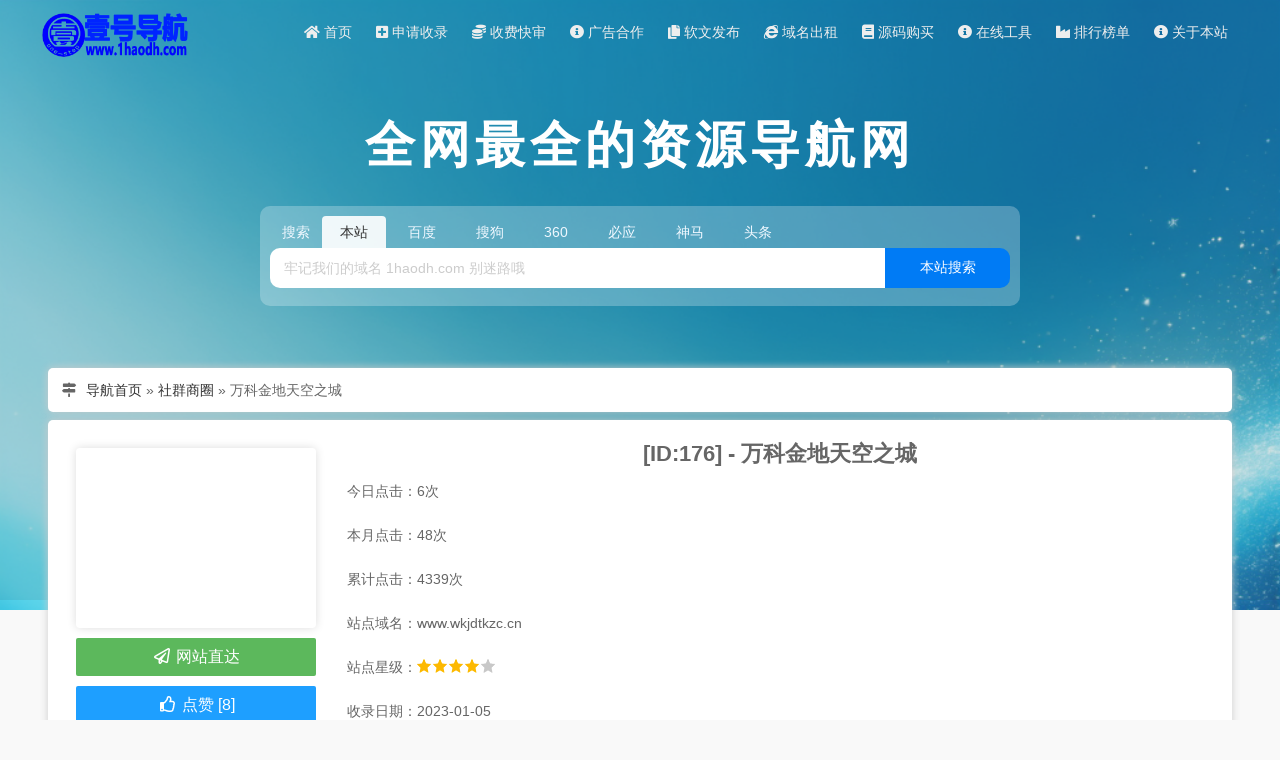

--- FILE ---
content_type: text/html; charset=UTF-8
request_url: https://1haodh.com/site/176.html
body_size: 10166
content:


<!DOCTYPE html>
<html lang="en">
<head>
  <meta charset="UTF-8">
  <meta name="viewport" content="width=device-width,height=device-height,initial-scale=1.0,minimum-scale=1,maximum-scale=1,user-scalable=no">
  <title>-社群商圈-壹号导航</title>
  <meta name="keywords" content="万科金地天空之城,社群商圈,壹号导航 | 网站秒收录 | 收录网站 | 导航网站 | 设计导航 | 网址导航 | 创意导航 | 创意网站导航 | 设计师网址大全 | UI设计资源 | 优秀UI设计欣赏 | 设计师导航 |  产品经理网址导航 |">
  <meta name="description" content="">
  <meta content="origin" name="referrer">
  <link rel="shortcut icon" type="images/x-icon" href="https://1haodh.com/favicon.ico"/>
  <link rel="stylesheet" type="text/css" href="https://1haodh.com/static/css/seui.min.css"/>
  <link rel="stylesheet" type="text/css" href="https://1haodh.com/static/pear/component/pear/css/pear.css"/>
  <link rel="stylesheet" type="text/css" href="https://1haodh.com/templates/default/css/style.css"/>
  <link rel="stylesheet" type="text/css" href="https://1haodh.com/templates/default/css/dh.css"/>
  <link rel="stylesheet" type="text/css" href="https://1haodh.com/templates/default/css/yourstyle.css"/>
  <link rel="stylesheet" type="text/css" href="//cdnjs.cloudflare.com/ajax/libs/font-awesome/5.15.4/css/all.min.css?ver=5.15.4" media="all"/>
  <link rel="stylesheet" type="text/css" href="//cdnjs.cloudflare.com/ajax/libs/font-awesome/5.15.4/css/v4-shims.min.css?ver=5.15.4" media="all"/>
  <script type="text/javascript" src="//cdnjs.cloudflare.com/ajax/libs/jquery/3.6.0/jquery.min.js?ver=3.6.0"></script>  <script type="text/javascript" src="https://1haodh.com/static/layer/layer.js"></script>
  <script type="text/javascript" src="https://1haodh.com/static/pear/component/layui/layui.js"></script>
  <script type="text/javascript" src="https://1haodh.com/static/pear/component/pear/pear.js"></script>
  <script>if (window.self != window.top) { top.location.reload();}</script>
  <style>
      .layui-layer-ico16, .layui-layer-loading .layui-layer-loading2{
          background: url() no-repeat!important;
      }
      
        .index-box{background-image: url(/upload/Images/20250406/A073822728999499.png);}
        .footer{background-image:url(/upload/Images/20250406/A073850858825042.png);}
          </style>
</head>
 <body>
<header class="header fixed">
  <div class="container">
    <div class="nav-bar">
      <span></span>
    </div>
    <a class="logo" href="https://1haodh.com/">
      <img src="/upload/Images/20250403/A1123552145900388.png" alt="壹号导航">
    </a>
    <ul class="nav">              <li>
                <a href="https://1haodh.com/" >
                  <i class="fa fa-home"></i> 首页                </a>
              </li>
                          <li>
                <a href="https://1haodh.com/apply.html" >
                  <i class="fa fa-plus-square"></i> 申请收录                </a>
              </li>
                          <li>
                <a href="https://1haodh.com/sfks.html"  target="_blank">
                  <i class="fa fa-coins"></i> 收费快审                </a>
              </li>
                          <li>
                <a href="https://1haodh.com/pay.html" >
                  <i class="fa fa-info-circle"></i> 广告合作                </a>
              </li>
                          <li>
                <a href="https://1haodh.com/ywfb.html"  target="_blank">
                  <i class="fa fa-copy"></i> 软文发布                </a>
              </li>
                          <li>
                <a href="https://dns.1haodh.com"  target="_blank">
                  <i class="fa fa-internet-explorer"></i> 域名出租                </a>
              </li>
                          <li>
                <a href="https://www.1haodh.com/post/23.html"  target="_blank">
                  <i class="fa fa-book"></i> 源码购买                </a>
              </li>
                          <li>
                <a href="https://1haodh.com/tools.html" >
                  <i class="fa fa-info-circle"></i> 在线工具                </a>
              </li>
                          <li>
                <a href="https://1haodh.com/post/20.html" >
                  <i class="fa fa-industry"></i> 排行榜单                </a>
              </li>
                          <li>
                <a href="https://1haodh.com/about.html" >
                  <i class="fa fa-info-circle"></i> 关于本站                </a>
              </li>
            </ul>  </div>
</header><!--搜索开始-->
<div class="banner" >
<div class="index-box">
<div class="tit night-color">
<h2>全网最全的资源导航网</h2></div>
<div class="search-box">
      <ul class="search-type">
    <li class="title">搜索</li>
    <li class="item active" data-type="this">本站</li>
    <li class="item" data-type="baidu">百度</li>
    <li class="item" data-type="sogou">搜狗</li>
    <li class="item" data-type="360">360</li>
    <li class="item" data-type="bing">必应</li>
    <li class="item" data-type="sm">神马</li>
    <li class="item" data-type="toutiao">头条</li>
  </ul>
<form class="dhcat-search-form" action="/" method="get">
<input type="text" placeholder=" 牢记我们的域名 1haodh.com 别迷路哦" name="keyword" autocomplete="off" class="txt night-bg dhcat-search-input" required="required" oninvalid="setCustomValidity('请输关键词在搜索哟');" oninput="setCustomValidity('');">
<button type="submit" class="iconfont search-btn">本站搜索</button>
</form>
</div>

</div>
</div>
<!--搜索结束-->
<style>

.recommendMain{max-width: calc(100% - 50px);margin:0px auto; padding-top: 70px;margin-bottom:-40px;position:relative;}
.goToTop{ position: absolute; top: 23px;right: 0; font-size: 11px;color: #ff7f2b!important;padding: 3px 7px;border-radius: 5px;border: 1px solid #ff7f2b;cursor:pointer;}
.web_group{}
.web_group li{float:left;width:calc((100% - (30px * 5)) / 6);margin-right:30px;}
.web_group li:nth-child(6n){margin-right:0;}
.web_group li a {display: block;}
.web_group li a>img{width: 19px;height: 19px;float:left;}
.web_group li a>.info{float:left;padding-left:15px;width:calc(100% - 19px);}
.web_group li a>.info h3{font-size:15px;	line-height:19px;font-weight:normal;overflow: hidden;text-overflow: ellipsis;white-space: nowrap;}
.web_group li a>.info p{line-height:22px;height:22px;font-size:14px;color: #969696;margin:10px 0 10px 0;overflow: hidden;text-overflow: ellipsis;white-space: nowrap;}
.notice_s{position: absolute;top: 14px;left: 0;background: #fffbfb;color: #bd2424;padding: 5px 12px;font-size: 13px;}
</style>  <div class="container">
    <div class="card board">
      <span class="icon"><i class="fa fa-map-signs fa-fw"></i></span>
        <a href="https://1haodh.com/">导航首页</a>&nbsp;»&nbsp;<a href="https://1haodh.com/sort/13.html">社群商圈</a>&nbsp;»&nbsp;<span>万科金地天空之城</span>    </div>
    <div class="card">
      <div class="card-body">
        <div class="site-main">
          <span class="title">[ID:176] - 万科金地天空之城</span>
          <span class="se-xs-12 se-sm-6 se-lg-4">今日点击：6次</span>
          <span class="se-xs-12 se-sm-6 se-lg-4">本月点击：48次</span>
          <span class="se-xs-12 se-sm-6 se-lg-4">累计点击：4339次</span>
          <span class="se-xs-12 se-sm-6 se-lg-4">站点域名：www.wkjdtkzc.cn</span>
          <span class="se-xs-6 se-sm-6 se-lg-4">站点星级：<img class="lazy-load" src="https://1haodh.com/templates/default/images/star/4.png" alt=""></span>
          <span class="se-xs-6 se-sm-6 se-lg-4">收录日期：2023-01-05</span>
          <span class="se-xs-6 se-sm-6 se-lg-4">备案信息：<a title="" href="http://icp.chinaz.com/info?q=www.wkjdtkzc.cn" target="_blank"></a></span>
          <span class="se-xs-6 se-sm-6 se-lg-4">站长ＱＱ：              <a title="2934794187" href="http://wpa.qq.com/msgrd?v=3&uin=2934794187&site=qq&menu=yes" target="_blank">2934794187</a>
              </span>
          <span class="se-xs-6 se-sm-6 se-lg-4">所属分类：<a href="https://1haodh.com/sort/13.html" title="社群商圈">社群商圈</a></span>
          <span class="se-xs-6 se-sm-6 se-lg-4">百度权重：<a href="https://baidurank.aizhan.com/baidu/www.wkjdtkzc.cn/" target="_blank"><img class="lazy-load" src="https://baidurank.aizhan.com/api/br?domain=www.wkjdtkzc.cn&style=images" oncontextmenu="return false" ondragstart="return false" alt=""></a></span>
          <span class="se-xs-6 se-sm-6 se-lg-4">移动权重：<a href="https://baidurank.aizhan.com/baidu/www.wkjdtkzc.cn/" target="_blank"><img class="lazy-load" src="https://baidurank.aizhan.com/api/mbr?domain=www.wkjdtkzc.cn&style=images" oncontextmenu="return false" ondragstart="return false" alt=""></a></span>          
          <span class="se-xs-6 se-sm-6 se-lg-4">搜狗权重：<a href="https://sogourank.aizhan.com/mobail/www.wkjdtkzc.cn/" target="_blank"><img class="lazy-load" src="https://sogourank.aizhan.com/api/br?domain=www.wkjdtkzc.cn&type=sogou" oncontextmenu="return false" ondragstart="return false" alt=""></a></span>

             <i class="fa fa-newspaper-o" aria-hidden="true">快捷查询：</i>
             <a href="http://whois.chinaz.com/?DomainName=www.wkjdtkzc.cn" title="Whois查询" target=_blank>Whois查询</a> | 
             <a href="http://seo.chinaz.com/?host=www.wkjdtkzc.cn" title="SEO综合查询" target=_blank>SEO综合查询</a> | 
             <a href="http://alexa.chinaz.com/?Domain=www.wkjdtkzc.cn" title="Alexa排名查询" target=_blank>Alexa排名查询</a> | 
             <a href="http://pr.chinaz.com/?PRAddress=www.wkjdtkzc.cn" title="PR查询" target=_blank>PR查询</a> | 
             <a href="http://tool.chinaz.com/speedtest.aspx?host=www.wkjdtkzc.cn" title="网站测速" target=_blank>网站测速</a> |  
             <a href="http://icp.chinaz.com/?s=www.wkjdtkzc.cn" title="ICP备案查询" target=_blank>ICP备案查询</a> | 
             <a href="http://link.chinaz.com/?wd=www.wkjdtkzc.cn" title="友情链接检测" target=_blank>友情链接检测</a> | 
             <a href="http://rank.chinaz.com/?host=www.wkjdtkzc.cn" title="百度权重查询" target=_blank>百度权重查询</a> | 
             <a href="http://tool.chinaz.com/webscan/?host=www.wkjdtkzc.cn" title="网站安全检测" target=_blank>网站安全检测</a> |  
             <a href="http://www.baidu.com/s?wd=site:www.wkjdtkzc.cn" title="百度收录查询" target="_blank">百度收录查询</a>
        </div>
        <div class="site-side">
          <div class="snapshot">
            <img class="lazy-load" src="/static/images/loading.gif" data-src="https://s0.wp.com/mshots/v1/http://www.wkjdtkzc.cn" alt="">
          </div>
          <a title="http://www.wkjdtkzc.cn" href="https://1haodh.com/goto/http://www.wkjdtkzc.cn" target="_blank" class="se-btn se-btn-lg se-btn-block se-bg-green">
          <i class="fa fa-send-o fa-fw" aria-hidden="true"></i> 网站直达
                    </a>
          <button class="se-btn se-btn-lg se-btn-block se-bg-blue" onclick="addLove(this, 176)">
            <i class="fa fa-thumbs-o-up fa-fw" aria-hidden="true"></i> 点赞 [8]
          </button>
        </div>
      </div>
    </div>
<div class="card">
<div class="wzgg">
 <a href="https://kf.jishuzf.com" target="_blank">在线客服系统</a><!--到期时间：2020年03月04日23点59分下架-->
<a href="https://www.jishushop.com" target="_blank">PHP在线加密</a><!--到期时间：2020年03月04日23点59分下架-->
<a href="https://www.milukj.com" target="_blank">高防服务器秒解无黑洞</a><!--到期时间：2020年03月04日23点59分下架-->
<a href="https://code.1haodh.com" target="_blank">免费码支付</a><!--到期时间：2020年03月04日23点59分下架-->
<a href="https://yunhuodong.top/?from=1haodh&id=1" target="_blank">1元cn域名活动</a><!--到期时间：永久。客户QQ：937057073-->
<a href="https://yunhuodong.top/?from=1haodh&id=2" target="_blank">阿里云200M服务器68/年</a><!--到期时间：永久。客户QQ：937057073-->
<a class="ad" target="blank" href="https://wpa.qq.com/msgrd?v=3&uin=307495904&site=qq&menu=yes">文字广告20元/月或30元/永久点我联系站长</a><!--到期时间：2020年03月04日23点59分下架-->
<a class="ad" target="blank" href="https://wpa.qq.com/msgrd?v=3&uin=307495904&site=qq&menu=yes">文字广告20元/月或30元/永久点我联系站长</a><!--到期时间：2020年03月04日23点59分下架-->
<a class="ad" target="blank" href="https://wpa.qq.com/msgrd?v=3&uin=307495904&site=qq&menu=yes">文字广告20元/月或30元/永久点我联系站长</a><!--到期时间：2020年03月04日23点59分下架-->
<a class="ad" target="blank" href="https://wpa.qq.com/msgrd?v=3&uin=307495904&site=qq&menu=yes">文字广告20元/月或30元/永久点我联系站长</a><!--到期时间：2020年03月04日23点59分下架--></div>
</div>
    <div class="card">
      <div class="card-head">
        <i class="fab fa-wpforms" aria-hidden="true"></i>站点信息
      </div>
      <div class="card-body content">
<p><b>站点域名：</b><font color="#FF0000">www.wkjdtkzc.cn</font> </p>      
<p><b>站点标题：</b><font color="#FF0000"></font> </p>
<p><b>站点关键：</b><font color="#FF0000"></font> </p>
<p><b>站点描述：</b><font color="#FF0000"></font> </p>
      </div>
    </div>
    <div class="card">
        <div class="card-head"><i class="fa fa-wifi"></i><span>万科金地天空之城</span>索引地址</div>
        <p>恭喜 <span style="color:#ff0000"></b><font color="#FF0000">万科金地天空之城 </font></span>被本站收录并生成此页面地址，请点击下方按钮查看本页面是否被搜索引擎索引！</p>
        <p>收录日期：2023-01-05&nbsp;&nbsp;分类：<a href="https://1haodh.com/sort/13.html" title="社群商圈">社群商圈</a> </p>
        <p>本文地址：https://1haodh.com/site/176.html</p>
        <p>索引查询：
        <a style="color:#ff0000;" rel="nofollow" title="点击查看！" target="_blank" href="//www.baidu.com/s?wd=https://1haodh.com/site/176.html">百度</a> | 
        <a style="color:#1EA83A;" rel="external nofollow" title="点击查看！" target="_blank" href="https://www.so.com/s?a=index&amp;q=https://1haodh.com/site/176.html">360</a> | 
        <a style="color:#1EA83A;" rel="external nofollow" title="点击查看！" target="_blank" href="https://www.sogou.com/sie?query=https://1haodh.com/site/176.html">搜狗</a> | 
        <a style="color:#1EA83A;" rel="external nofollow" title="点击查看！" target="_blank" href="http://m.sm.cn/s?q=https://1haodh.com/site/176.html">神马</a> | 
        <a style="color:#1EA83A;" rel="external nofollow" title="点击查看！" target="_blank" href="http://so.toutiao.com/search?dvpf=pc&amp;source=input&amp;keyword=https://1haodh.com/site/176.html">头条</a> | 
        <a style="color:#1EA83A;" rel="external nofollow" title="点击查看！" target="_blank" href="https://cn.bing.com/search?pglt=2211&q=https://1haodh.com/site/176.html">必应</a></p>
    </div>
    
    <div class="card">
    <div class="card-head">
    <i class="fa fa-chart-line"></i><span>万科金地天空之城</span>数据评估
      </div>
      <p></b><font color="#FF0000"></font> </p>
      <p style="line-height:24px"><span></i>万科金地天空之城</span>的网址是：www.wkjdtkzc.cn</span>，累计点击人数已经达到4339次</span>，<span></i>万科金地天空之城</span>网址来源于网络，</b><font color="#FF0000">壹号导航</font>不保证外部链接的实时性、准确性和完整性，同时，对于该外部链接的指向
      不由壹号导航实际控制，于2023年01月05日</span>收录时，该网页上属于合规合法的内容，以静态页面储存于此，后期网页的内容如出现违规，可以直接联系网站管理员进行删除，壹号导航不承担任何责任。</p> 
    </div>
    
    
    <div class="card">
      <div class="card-head">
      <i class="fa fa-bell" aria-hidden="true"></i>壹号导航 免责申明
      </div>
      <p style="line-height:24px">声明：本站收录的所有网址均来源于网络和网友自主提交，经审核后无违规违法的内容后，以静态页面收录于此，违法网站我们一经发现都将立刻删除，收录的网站如有侵权内容与本站无关，欢迎各位大佬监督，如违规违法的网址请及时反馈，本站将第一时间进行删除。</p>
      <p>申请删除链接请联系QQ：<a href="http://wpa.qq.com/msgrd?v=3&uin=307495904&site=qq&menu=yes" title="点击联系站长QQ" target="_blank">307495904</a> [备注：申请删除链接]</p>
      
          <div class="searchsi" style="padding: 10px;">
            <div class="tit"> <strong><center>协助本站SEO优化一下，谢谢！</center></strong> </div>
            <mip-form method="get" url="https://www.baidu.com/s" class="mip-element mip-layout-container">
              <form action="https://www.baidu.com/s" method="GET" target="_blank">
                <input type="text" name="wd" validatetarget="q" validatetype="must" placeholder="请输入搜索词" value="壹号导航">
                <div target="q">关键词不能为空</div>
                <input type="submit" value="百度收录查询">
              </form>
            </mip-form>
          </div>
          <style type="text/css">mip-form form {position: relative;}.searchsi input[type="text"] {border: #45B6F7 1px solid;border-radius: 4px;width: calc( 100% - 103px );}mip-form input[type='text'], mip-form input[type='input'], mip-form input[type='datetime'], mip-form input[type='email'], mip-form input[type='number'], mip-form input[type='tel'], mip-form input[type='url'] {padding-right: 30px;}.searchsi input {outline: none;}mip-form input, mip-form textarea, mip-form select {border: 1px solid #f1f1f1;padding: 6px;display: block;box-sizing: border-box;-webkit-box-sizing: border-box;resize: none;font-size: 16px;}mip-form div {display: none;color: #ec1f5c;font-size: 12px;text-align: left;padding: 0 10% 0 3%;}.searchsi input[type="submit"] {position: absolute;right: 2px;top: 2px;background-color: #45B6F7;color: #fff;font-size: 13px;margin: 1px;height: 31px;line-height: 31px;padding: 0 10px;font-family: "å¾®è½¯é›…é»‘";}mip-form input[type='submit'] {border: 1px solid #f1f1f1;border-radius: 5px;color: #333;background-color: #d8d7d7;}.searchsi input {outline: none;}</style>
<style>
.center {
    text-align: center;
    border: 3px solid green;
}
</style>
<style>
.center {
    text-align: center;
    border: 0px  green;
}
</style>
<div class="center" style="margin-bottom: 10px;">
<style>
.button {
    background-color: #4CAF50;
    border: none;
    color: white;
    padding: 5px 2px;
    font-size: 18px;
    margin: 4px 2px;
    -webkit-transition-duration: 0.4s;
    transition-duration: 0.4s;
    cursor: pointer;
}

.button1 {
    background-color: white; 
    color: black; 
    border: 2px solid #4CAF50;
}

.button1:hover {
    background-color: #4CAF50;
    color: white;
}

.button2 {
    background-color: white; 
    color: black; 
    border: 2px solid #008CBA;
}

.button2:hover {
    background-color: #008CBA;
    color: white;
}

.button3 {
    background-color: white; 
    color: black; 
    border: 2px solid #f44336;
}

.button3:hover {
    background-color: #f44336;
    color: white;
}

.button4 {
    background-color: white;
    color: black;
    border: 2px solid #ff9900;
}

.button4:hover {
    background-color: #e7e7e7;
    color: white;
}

.button5 {
    background-color: white;
    color: black;
    border: 2px solid #555555;
}

.button5:hover {
    background-color: #555555;
    color: white;
}

.button6 {
    background-color: white; 
    color: black; 
    border: 2px solid #4CAF50;
}

.button6:hover {
    background-color: #4CAF50;
    color: white;
}
</style>
<button class="button button1">
    <a href="http://m.sm.cn/s?q=壹号导航" title="神马收录查询" target="_blank">神马收录查询</a></button>
<button class="button button2"><a href="http://www.sogou.com/web?query=壹号导航" title="搜狗收录查询" target="_blank">搜狗收录查询</a></button>
<button class="button button3">
    <a href="https://so.toutiao.com/search?dvpf=pc&source=input&keyword=壹号导航" title="头条收录查询" target="_blank">头条收录查询</a></button>
<button class="button button4">
    <a href="http://www.so.com/s?q=壹号导航" title="360收录查询" target="_blank">360收录查询</a></button>
<button class="button button5">
    <a href="https://cn.bing.com/search?pglt=2211&q=壹号导航" title="必应收录查询" target="_blank">必应收录查询</a></button>
<button class="button button1">
    <a href="https://www.google.com/search?q=壹号导航" title="谷歌收录查询" target="_blank">谷歌收录查询</a></button>
     </div>
     </div>

    <div class="card">
      <div class="card-head">
      <i class="fab fa-twitch" aria-hidden="true"></i>加入本站的好处
      </div>
      <p>简单来说就是可以给您的网站提升权重排名，增加外链和网站流量！如果细分的话那么有如下几个好处！</p>
      <p>让您的网站更快、更多地被搜索引擎收录</p>
      <p>让您的网站名称的关键词在搜索引擎的搜索结果的第一页甚至第一个</p>
      <p>通过本站这个分类目录平台从而给您的网站带来巨大流量</p>
      <p>如您网站被搜索引擎屏蔽,壹号导航永久缓存贵站信息，通过这个页面浏览者照样借助壹号导航进入您的网站！</p>
      <p> 
      <font color="#ff0000">温馨提示：如果贵站想上百度，希望贵站能添加本页面为友情链接，感谢您对本站的支持！</font></P> 
      <p> <span style="color: #000000; font-size: 14px;"><strong>&lt;a href="https://1haodh.com/" target="_blank"&gt;壹号导航&lt;/a&gt;</strong></span>
      </p>      
      </div>
                         <div class="card">
            <div class="card-head">
<i class="fa fa-cubes" aria-hidden="true"></i>相关站点推荐
            </div>
            <div class="card-body">
                    <a href="https://1haodh.com/site/214.html" title="" target="_blank" class="site-item ">
            <span class="icon">
              <img class="lazy-load" src="/static/images/siteloading.gif" data-src="upload/webico/www.zhuoyuanguoji.cn.ico">
            </span>
            <span class="name">卓远国际商务大厦          </a>

                      <a href="https://1haodh.com/site/194.html" title="" target="_blank" class="site-item ">
            <span class="icon">
              <img class="lazy-load" src="/static/images/siteloading.gif" data-src="upload/webico/www.baolilongyuan.cn.ico">
            </span>
            <span class="name">保利珑远国际广场          </a>

                      <a href="https://1haodh.com/site/253.html" title="网赚" target="_blank" class="site-item ">
            <span class="icon">
              <img class="lazy-load" src="/static/images/siteloading.gif" data-src="upload/webico/linxuanwz.dnnwn2f.top.ico">
            </span>
            <span class="name">麟轩网赚项目          </a>

                      <a href="https://1haodh.com/site/213.html" title="" target="_blank" class="site-item ">
            <span class="icon">
              <img class="lazy-load" src="/static/images/siteloading.gif" data-src="upload/webico/www.huahonggc.cn.ico">
            </span>
            <span class="name">华鸿科创广场          </a>

                      <a href="https://1haodh.com/site/115.html" title="cha8.cc" target="_blank" class="site-item ">
            <span class="icon">
              <img class="lazy-load" src="/static/images/siteloading.gif" data-src="/upload/webico/cha8.cc.ico">
            </span>
            <span class="name">茶吧网cha8.cc          </a>

                      <a href="https://1haodh.com/site/98.html" title="媒介启航 - 软文发布平台_软文推广_新闻软文发布平台" target="_blank" class="site-item ">
            <span class="icon">
              <img class="lazy-load" src="/static/images/siteloading.gif" data-src="/upload/webico/www.meijieqihang.com.ico">
            </span>
            <span class="name">媒介起航          </a>

                      <a href="https://1haodh.com/site/193.html" title="" target="_blank" class="site-item ">
            <span class="icon">
              <img class="lazy-load" src="/static/images/siteloading.gif" data-src="upload/webico/www.yizhoushangwu.cn.ico">
            </span>
            <span class="name">亿洲商务中心          </a>

                      <a href="https://1haodh.com/site/207.html" title="" target="_blank" class="site-item ">
            <span class="icon">
              <img class="lazy-load" src="/static/images/siteloading.gif" data-src="upload/webico/www.fsweiyeguoji.cn.ico">
            </span>
            <span class="name">伟业国际          </a>

                      <a href="https://1haodh.com/site/205.html" title="" target="_blank" class="site-item ">
            <span class="icon">
              <img class="lazy-load" src="/static/images/siteloading.gif" data-src="/upload/webico/www.fsjinghuaguangchang.cn.ico">
            </span>
            <span class="name">京华广场          </a>

                      <a href="https://1haodh.com/site/177.html" title="" target="_blank" class="site-item ">
            <span class="icon">
              <img class="lazy-load" src="/static/images/siteloading.gif" data-src="upload/webico/www.shiji-ICC.cn.ico">
            </span>
            <span class="name">世纪ICC          </a>

                      <a href="https://1haodh.com/site/206.html" title="" target="_blank" class="site-item ">
            <span class="icon">
              <img class="lazy-load" src="/static/images/siteloading.gif" data-src="upload/webico/www.yinengguoji.cn.ico">
            </span>
            <span class="name">亿能国际广场          </a>

                      <a href="https://1haodh.com/site/211.html" title="" target="_blank" class="site-item ">
            <span class="icon">
              <img class="lazy-load" src="/static/images/siteloading.gif" data-src="upload/webico/www.huachangzx.cn.ico">
            </span>
            <span class="name">华昌中心          </a>

                      <a href="https://1haodh.com/site/175.html" title="" target="_blank" class="site-item ">
            <span class="icon">
              <img class="lazy-load" src="/static/images/siteloading.gif" data-src="upload/webico/www.wkdongjiangzhixing.cn.ico">
            </span>
            <span class="name">万科东江之星          </a>

                      <a href="https://1haodh.com/site/195.html" title="" target="_blank" class="site-item ">
            <span class="icon">
              <img class="lazy-load" src="/static/images/siteloading.gif" data-src="upload/webico/www.deyuanzhongxin.cn.ico">
            </span>
            <span class="name">庆丰德远中心（保时捷大厦）          </a>

                  </div>
    </div>
    </div>
  </div>
<div class="footer">
    <div class="footer-container">
                <div class="footer-top">
            <div class="pull-left left">
                <div class="flogo">
                    <img src="/upload/Images/20250403/A1123552145900388.png" alt="壹号导航">
                </div>
            </div>
                        <div class="pull-right fr">
                <div class="about">
                    <a href="/ranking.html" style="" class="font1_1" target="_blank">排行榜</a> - 
                    <a href="/about.html" style="" class="font1_1" target="_blank">关于本站</a> -                       
                    <a href="/archives.html" style="" class="font1_1" target="_blank">文章资讯</a> - 
                    <a href="https://www.baidu.com/s?tn=request_24_pg&word=site%3A1haodh.com" style="" class="font1_1" target="_blank">收录查询</a>


                </div>
            </div>
        </div>
        <div class="footer-copyright">
        <div class="container">
            <div class="pull-left fl">
                <a>免责声明：本站资源来自互联网收集,仅供用于学习和交流, 请遵循相关法律法规,本站一切资源不代表本站立场, 如有侵权、后门、不妥请联系本站删除</a><br>
<a>本站提供最新游戏辅助,电影抢先看,QQ软件等。努力打造为全国网络爱好者提供优质服务的平台,任何问题请联系小编 <i class='layui-icon layui-icon-login-qq'></i> ：307495904</a><br>                <img src="https://beian.mps.gov.cn/favicon.ico" width="20"> </i> <a href="https://beian.mps.gov.cn/#/query/webSearch" target="_blank">湘公网安备51062300000001号</a>                  <img src="https://1haodh.com/templates/default/images/police.png" width="20"> <a href="https://beian.miit.gov.cn/" target="_blank">湘ICP备2021016477号-3</a>                <br>                <script type="text/javascript" src="//api.tongjiniao.com/c?_=603383540038529024" async></script>                <a>CopyRight © 2021-2026 壹号导航 All Rights Reserved. Powered by DhPro 当前版本Ver：4.3.0            </div>
            <div class="pull-right fr">
                <a><img src="/static/images/weixin.png"  alt="微信二维码" style="height:130px;width:130px;"></a>
            </div>
        </div>
    </div>
        <div class="footer-top">
                <div class="about">
                    <a href="/apply.html" class="font1_1" target="_blank">申请收录</a> - <a href="/tools.html" class="font1_1" target="_blank">在线工具</a> - <a href="javascript:;" onclick="window.open('https://www.baidu.com/s?tn=request_24_pg&word=site%3A1haodh.com');return false;">百度收录</a> - <a href="/sitemap.xml" class="font1_1" target="_blank">网站地图</a>
                </div>
        </div>
    </div>
</div>
<script type="text/javascript" src="https://1haodh.com/templates/default/js/main.js"></script>
<script type="text/javascript" src="https://1haodh.com/templates/default/js/tooltip.js"></script>
<script type="text/javascript" src="https://1haodh.com/templates/default/js/yourjs.js"></script>
        <link rel="stylesheet" href="https://1haodh.com/templates/default/css/sweetalert.min.css" />
        <script type="text/javascript" src="https://1haodh.com/templates/default/js/sweetalert.min.js"></script>
        <script>
            document.body.oncopy = function() {
                swal("复制成功！", "若要转载请保留原文链接，感谢支持！", "success");
            };
        </script>
            <script type="module">
          import devtools from '/static/shane/js/moukey.js';
              if (devtools.isOpen) {
                 window.location.href = "/static/shane"};
          window.addEventListener('devtoolschange', event => {
              if (event.detail.isOpen) { window.location.href = "/static/shane"};
          });
        </script>
        <script type = "text/javascript" >
                document.onkeydown = function () {
                    if (event.ctrlKey && window.event.keyCode == 85) {
                        layer.msg('嘿！别瞎按!老弟，想偷我源码？~');
                        return false;
                    }
                    if (window.event && window.event.keyCode == 123) {
                        event.keyCode = 0;
                        event.returnValue = false;
                        layer.msg("嘿！Bingo~!老弟，试试 Alt+Shift+Fn+F4");
                        return false;
                    }
                    if (event.ctrlKey && window.event.keyCode == 83) {
                        layer.msg("嘿！你瞧瞧你!网页得换方法保存哦~");
                        return false;
                    }
                    if (event.ctrlKey && event.shiftKey && event.keyCode == 73) {
                        layer.msg("嘿！喂喂喂!老弟，调试方法也得换换哟~");
                        return false;
                    }
                    if (window.event && window.event.keyCode == 116) {
                        event.keyCode = 0;
                        event.returnValue = false;
                        layer.msg("嘿！喂喂喂!浏览器自带刷新按钮不香吗？");
                        return false;
                    }
                };
                
                document.oncontextmenu = function () {
                    layer.msg("嘿！没有右键菜单!复制请用键盘快捷键 Ctrl+C");
                    return false;
                };
                setInterval(function () {
                    check()
                }, 1000);
                var check = function () {
                    function doCheck(a) {
                        if (("" + a / a)["length"] !== 1 || a % 20 === 0) {
                            (function () { }
                            ["constructor"]("debugger")())
                        } else {
                            (function () { }
                            ["constructor"]("debugger")())
                        }
                        doCheck(++a)
                    }
                    try {
                        doCheck(0)
                    } catch (err) { }
                };
                check();
        </script>
            <script type="text/javascript">
                var a_idx = 0;jQuery(document).ready(function($) {$("body").click(function(e) {var a = new Array("导航","富强", "民主", "文明", "和谐", "自由", "平等", "公正" ,"法治", "爱国", "敬业", "诚信", "友善","壹号导航");var $i = $("<span/>").text(a[a_idx]);
                a_idx = (a_idx + 1) % a.length;var x = e.pageX,y = e.pageY;$i.css({"z-index": 100000000,"top": y - 20,"left": x,"position": "absolute","font-weight": "bold","color": "#ff6651"});$("body").append($i);$i.animate({"top": y - 180,"opacity": 0},1500,function() {$i.remove();});});});
        </script>
                <div class="wapnone shane">
                <ul>
                    <div class="right-nav">
                    <li>
                        <div class="shane_consult_cont1" style="display: none;">
                            <span class="shane_triangle"></span>在线咨询
                        </div>
                    </li>
                    <li class="shane_box shane_consult">
                        <div class="shane_consult_cont"><span class="shane_triangle"></span>
                            <div class="shane_consult_cont_top">
                                <span class="shane_hint">
                                    <span class="shane_icon"></span>
                                    <span>如遇问题，请联系站长</span>
                                </span>
                                <span class="shane_button"
                                    onclick="window.open('http://wpa.qq.com/msgrd?v=3&uin=307495904&site=qq&menu=yes')">QQ联系</span>
                                <span class="shane_button"
                                    onclick="window.open('mailto:307495904@qq.com')">发送邮件</span>
                            </div>
                            <span class="shane_phone">添加时请注明来意！</span>
                            <span class="shane_check_site">
                                <span class="shane_icon"></span>
                                <span onclick="window.open('https://1haodh.com/')">壹号导航</span>
                            </span>
                        </div>
                    </li>
                    <li class="shane_box shane_ax" onclick="addsc()">
                        <div class="shane_ax_cont"><span class="shane_triangle"></span>点击收藏本站</div>
                    </li>
                    </div>
                    <li class="shane_box shane_upward" onclick="backTop()">
                        <div class="shane_upward_cont"><span class="shane_triangle"></span><span>返回顶部</span></div>
                    </li>
                </ul>
            </div>
    <script>
layui.use(['toast', 'form', 'popup'], function(){
  var form = layui.form;
  form.render('radio', 'dhcat'); 
  form.render('select', 'dhcat'); 
});
</script>
</body>
</html>
<script type="text/javascript" src="//api.tongjiniao.com/c?_=603383540038529024" async></script>

--- FILE ---
content_type: text/css
request_url: https://1haodh.com/static/pear/component/pear/css/pear.css
body_size: 811
content:
@import url("../../layui/css/layui.css");
@import url("../font/iconfont.css");

@import url("module/dtree/font/dtreefont.css");
@import url("module/dtree/dtree.css");
@import url("module/iconPicker.css");
@import url("module/treetable.css");
@import url("module/nprogress.css");
@import url("module/message.css");
@import url("module/cropper.css");
@import url("module/loading.css");
@import url("module/topBar.css");
@import url("module/select.css");
@import url("module/layout.css");
@import url("module/notice.css");
@import url("module/button.css");
@import url("module/table.css");
@import url("module/frame.css");
@import url("module/layer.css");
@import url("module/toast.css");
@import url("module/menu.css");
@import url("module/form.css");
@import url("module/link.css");
@import url("module/code.css");
@import url("module/step.css");
@import url("module/card.css");
@import url("module/tab.css");
@import url("module/tag.css");

--- FILE ---
content_type: text/css
request_url: https://1haodh.com/templates/default/css/yourstyle.css
body_size: 79
content:
/************************************
请将你要美化的css代码放入此文件
避免后续升级的时候可能会覆盖掉一些css文件
但不会覆盖此文件
************************************/

--- FILE ---
content_type: text/css
request_url: https://1haodh.com/static/pear/component/pear/css/module/dtree/dtree.css
body_size: 1390
content:

/**************** 主题换肤  ****************/
/* 默认风格*/
.dtree-theme-item-this{background-color: #d2d2d2!important;}
.dtree-theme-item:hover{background-color: #eaeceb!important;}
.dtree-theme-item cite{font-size:12px!important;}
.dtree-theme-item:hover cite{color:#fe7786!important;}

.dtree-theme-dtreefont{font-size: 16px!important;}
.dtree-theme-ficon{color:#000!important;}
.dtree-theme-icon{color:orange!important;}
.dtree-theme-checkbox:hover{color:#fe7786!important;}
.dtree-theme-choose{color:#fe7786!important;}

/* layui主题风格*/
.dtree-layui-item-this{background: none!important;}
.dtree-layui-item:hover{background: none!important;}
.dtree-layui-item cite{font-size:14px!important;}
.dtree-layui-item:hover cite{opacity:0.5;filter:Alpha(opacity=50);text-decoration: underline;}

.dtree-layui-dtreefont{font-size: 18px!important;}
.dtree-layui-ficon{font-size: 18px!important;color:#393D49!important;}
.dtree-layui-icon{color:#666!important;}
.dtree-layui-checkbox:hover{color:#5FB878!important;}
.dtree-layui-choose{color:#5FB878!important;}

/* laySimple主题风格*/
.dtree-laySimple-item-this{background-color: #d2d2d2!important;}
.dtree-laySimple-item:hover{background-color: #eaeceb!important;}
.dtree-laySimple-item cite{font-size:12px!important;}
.dtree-laySimple-item:hover cite{color:#01AAED!important;}

.dtree-laySimple-dtreefont{font-size: 16px!important;}
.dtree-laySimple-ficon{font-size: 14px!important;color:#393D49!important;}
.dtree-laySimple-icon{color:#393D49!important;}
.dtree-laySimple-checkbox:hover{color:#01AAED!important;}
.dtree-laySimple-choose{color:#01AAED!important;}
/**************** 树基础  ****************/
/* 菜单栏*/
.dtree-menubar {padding-left: 10px;}
.dtree-menubar .layui-btn-group .layui-btn-sm{height: 20px;line-height: 20px;padding: 0 5px;font-size: 12px;}
.dtree-menubar .layui-btn-group .layui-btn-sm i{font-size: 12px!important;}

/* 工具栏*/
.dtree-toolbar{position: absolute;z-index: 940520;padding: 0;background-color: #eceaeb;}
.dtree-toolbar .layui-nav-child{position: static;}
.dtree-toolbar .layui-nav-child dd{cursor: pointer;}
.dtree-toolbar .layui-nav-child dd a i{font-size:16px;display: inline-block;margin: 0px 1px;color:#fe7786;}
.dtree-toolbar .layui-nav-child dd a i:hover{font-weight: bold;}
.dtree-toolbar .layui-nav-bar{display: none!important;}
.dtree-toolbar-tool{padding: 30px;}

.dtree-toolbar-fixed{position: absolute;right: 5px;top: 2px;font-style: normal;transition: all .3s;-webkit-transition: all .3s;}
/*.dtree-toolbar-fixed a{border:1px solid #fe7786;}*/
.dtree-toolbar-fixed a i{font-size:14px;display: inline-block;margin: 0px 1px;color:#fe7786;}
.dtree-toolbar-fixed a i:hover{opacity:0.8;filter:Alpha(opacity=80);}

/* 树基本*/
.dtree{width:260px;}
.dtree-nav-item{line-height:33px;padding-left:16px;}
.dtree-nav-ul-sid{display: none;}
.dtree-none-text{font-size: 12px;text-align: center;color: gray;}

/* 树线*/
.dtree-nav-first-line,.dtree-nav-line,.dtree-nav-last-line{position: relative;}
.dtree-nav-first-line:before{content:"";position: absolute;height: 0;border-left: 1px dotted #c0c4cc;}
.dtree-nav-first-line:after{content:"";position: absolute;height: 0;border-top: 1px dotted #c0c4cc;}

.dtree-nav-line:before{content:"";position: absolute;top: 0;left: 7px;width: 0;height: 100%;border-left: 1px dotted #c0c4cc;}
.dtree-nav-line:after{content:"";position: absolute;top: 16px;left: 8px;width: 9px;height: 0;border-top: 1px dotted #c0c4cc;}

.dtree-nav-last-line:before{content:"";position: absolute;top: 0;left: 7px;width: 0;height: 17px;border-left: 1px dotted #c0c4cc;}
.dtree-nav-last-line:after{content:"";position: absolute;top: 16px;left: 8px;width: 9px;height: 0;border-top: 1px dotted #c0c4cc;}


/* 图标及复选框*/
.dtreefont{cursor: pointer;}
.dtreefont-special{margin: 0 4px;}
.dtree-nav-checkbox-div{display: inline-block;}
.dtree-nav-checkbox-div>i{display: inline-block;margin: 0px 1px;}
.dtree-nav-checkbox-div>i:last-child{margin-right: 4px;}
.dtree-nav-checkbox-div>i:hover{opacity:0.8;filter:Alpha(opacity=80);}

/* 行 文字*/
.dtree-nav-div{display:block;vertical-align:top;position:relative;}
.dtree-nav-div cite{font-style: normal;cursor: pointer;}
.dtree-nav-div:hover cite{opacity:0.7;filter:Alpha(opacity=70);transition: all .3s;-webkit-transition: all .3s;}

/* 规则属性*/
.dtree-nav-show {display: block!important;}
.dtree-nav-hide {display: none!important;}
.dtree-nav-this {}
.dtree-icon-hide {opacity:0;filter:Alpha(opacity=0);}
.dtree-icon-null-open,.dtree-icon-null-close,.dtree-icon-null{margin: 0 2px;}
.dtree-disabled{cursor: not-allowed; color:#c2c2c2!important;}
.dtree-disabled:hover{color:#c2c2c2!important;}
.dtree-nav-div cite.dtree-disabled{font-style: normal; cursor: not-allowed; color:#c2c2c2!important;}
.dtree-nav-div>cite.dtree-disabled:hover{color:#c2c2c2!important;}


/** 下拉树属性*/
.dtree-select{position: absolute;max-height: 500px;height: 350px;overflow: auto;width: 99%;z-index: 123;display: none;border:1px solid silver;top: 42px;}
.dtree-select-show{display: block!important;}

/* 简单适配*/
@media screen and (max-width:1700px) and (min-width:1300px){	
	.dtree-nav-item {padding-left: 15px;}
}






--- FILE ---
content_type: text/css
request_url: https://1haodh.com/static/pear/component/pear/css/module/iconPicker.css
body_size: 57
content:
.layui-iconpicker {
	width: 295px;
}

.layui-iconpicker .layui-iconpicker-search .layui-input:focus{
	box-shadow: none!important;
}

.layui-iconpicker-search .layui-icon  {
	top: 8px;
}

--- FILE ---
content_type: text/css
request_url: https://1haodh.com/static/pear/component/pear/css/module/message.css
body_size: 478
content:
.pear-notice .layui-this {
	color: #5FB878 !important;
	font-weight: 500;
}

.pear-notice {
	box-shadow: 0 6px 16px -8px rgb(0 0 0 / 8%), 0 9px 28px 0 rgb(0 0 0 / 5%), 0 12px 48px 16px rgb(0 0 0 / 3%)!important;
}

.pear-notice .layui-tab-title {
	display: flex;
	text-align: center;
	border-right: 1px solid whitesmoke;
}

.pear-notice .layui-tab-title li {
	flex: 1;
	text-align: center;
	border-right: 1px solid whitesmoke;
}

/*排除最后一个 li 右边框*/
.pear-notice .layui-tab-title li:last-child {
    border-right: none;
}

.pear-notice * {
	color: dimgray !important;
}

.pear-notice {
	width: 360px !important;
}

.pear-notice img {
	margin-left: 8px;
	width: 33px !important;
	height: 33px !important;
	border-radius: 50px;
	margin-right: 15px;
}

.pear-notice-item {
	height: 45px !important;
	line-height: 45px !important;
	padding-right: 20px;
	padding-left: 20px;
	border-bottom: 1px solid whitesmoke;
	padding-top: 10px;
	padding-bottom: 10px;
}
.pear-notice-end {
	float: right;
	right: 10px;
}

.pear-notice-item span{
	height: 40px;
	line-height: 40px;
}

/** 滚动条样式 */
.pear-notice *::-webkit-scrollbar {
	width: 0px;
	height: 0px;
}

.pear-notice *::-webkit-scrollbar-track {
	background: white;
	border-radius: 2px;
}

.pear-notice *::-webkit-scrollbar-thumb {
	background: #E6E6E6;
	border-radius: 2px;
}

.pear-notice *::-webkit-scrollbar-thumb:hover {
	background: #E6E6E6;
}

.pear-notice *::-webkit-scrollbar-corner {
	background: #f6f6f6;
}


--- FILE ---
content_type: text/css
request_url: https://1haodh.com/static/pear/component/pear/css/module/cropper.css
body_size: 1142
content:
.cropper-container {
	position: relative;
	overflow: hidden;
	-webkit-user-select: none;
	-moz-user-select: none;
	-ms-user-select: none;
	user-select: none;
	-webkit-tap-highlight-color: transparent;
	-webkit-touch-callout: none
}

.cropper-container img {
	display: block;
	width: 100%;
	min-width: 0 !important;
	max-width: none !important;
	height: 100%;
	min-height: 0 !important;
	max-height: none !important;
	image-orientation: 0deg !important
}

.cropper-canvas,
.cropper-crop-box,
.cropper-drag-box,
.cropper-modal {
	position: absolute;
	top: 0;
	right: 0;
	bottom: 0;
	left: 0
}

.cropper-drag-box {
	background-color: #fff;
	filter: alpha(opacity=0);
	opacity: 0
}

.cropper-modal {
	background-color: #000;
	filter: alpha(opacity=50);
	opacity: .5
}

.cropper-view-box {
	display: block;
	width: 100%;
	height: 100%;
	overflow: hidden;
	outline: #69f solid 1px;
	outline-color: rgba(102, 153, 255, .75)
}

.cropper-dashed {
	position: absolute;
	display: block;
	filter: alpha(opacity=50);
	border: 0 dashed #fff;
	opacity: .5
}

.cropper-dashed.dashed-h {
	top: 33.33333333%;
	left: 0;
	width: 100%;
	height: 33.33333333%;
	border-top-width: 1px;
	border-bottom-width: 1px
}

.cropper-dashed.dashed-v {
	top: 0;
	left: 33.33333333%;
	width: 33.33333333%;
	height: 100%;
	border-right-width: 1px;
	border-left-width: 1px
}

.cropper-face,
.cropper-line,
.cropper-point {
	position: absolute;
	display: block;
	width: 100%;
	height: 100%;
	filter: alpha(opacity=10);
	opacity: .1
}

.cropper-face {
	top: 0;
	left: 0;
	cursor: move;
	background-color: #fff
}

.cropper-line {
	background-color: #69f
}

.cropper-line.line-e {
	top: 0;
	right: -3px;
	width: 5px;
	cursor: e-resize
}

.cropper-line.line-n {
	top: -3px;
	left: 0;
	height: 5px;
	cursor: n-resize
}

.cropper-line.line-w {
	top: 0;
	left: -3px;
	width: 5px;
	cursor: w-resize
}

.cropper-line.line-s {
	bottom: -3px;
	left: 0;
	height: 5px;
	cursor: s-resize
}

.cropper-point {
	width: 5px;
	height: 5px;
	background-color: #69f;
	filter: alpha(opacity=75);
	opacity: .75
}

.cropper-point.point-e {
	top: 50%;
	right: -3px;
	margin-top: -3px;
	cursor: e-resize
}

.cropper-point.point-n {
	top: -3px;
	left: 50%;
	margin-left: -3px;
	cursor: n-resize
}

.cropper-point.point-w {
	top: 50%;
	left: -3px;
	margin-top: -3px;
	cursor: w-resize
}

.cropper-point.point-s {
	bottom: -3px;
	left: 50%;
	margin-left: -3px;
	cursor: s-resize
}

.cropper-point.point-ne {
	top: -3px;
	right: -3px;
	cursor: ne-resize
}

.cropper-point.point-nw {
	top: -3px;
	left: -3px;
	cursor: nw-resize
}

.cropper-point.point-sw {
	bottom: -3px;
	left: -3px;
	cursor: sw-resize
}

.cropper-point.point-se {
	right: -3px;
	bottom: -3px;
	width: 20px;
	height: 20px;
	cursor: se-resize;
	filter: alpha(opacity=100);
	opacity: 1
}

.cropper-point.point-se:before {
	position: absolute;
	right: -50%;
	bottom: -50%;
	display: block;
	width: 200%;
	height: 200%;
	content: " ";
	background-color: #69f;
	filter: alpha(opacity=0);
	opacity: 0
}

@media (min-width:768px) {
	.cropper-point.point-se {
		width: 15px;
		height: 15px
	}
}

@media (min-width:992px) {
	.cropper-point.point-se {
		width: 10px;
		height: 10px
	}
}

@media (min-width:1200px) {
	.cropper-point.point-se {
		width: 5px;
		height: 5px;
		filter: alpha(opacity=75);
		opacity: .75
	}
}

.cropper-bg {
	background-image: url([data-uri])
}

.cropper-invisible {
	filter: alpha(opacity=0);
	opacity: 0
}

.cropper-hide {
	position: fixed;
	top: 0;
	left: 0;
	z-index: -1;
	width: auto !important;
	min-width: 0 !important;
	max-width: none !important;
	height: auto !important;
	min-height: 0 !important;
	max-height: none !important;
	filter: alpha(opacity=0);
	opacity: 0
}

.cropper-hidden {
	display: none !important
}

.cropper-move {
	cursor: move
}

.cropper-crop {
	cursor: crosshair
}

.cropper-disabled .cropper-canvas,
.cropper-disabled .cropper-face,
.cropper-disabled .cropper-line,
.cropper-disabled .cropper-point {
	cursor: not-allowed
}


--- FILE ---
content_type: text/css
request_url: https://1haodh.com/static/pear/component/pear/css/module/topBar.css
body_size: -43
content:
.layui-fixbar li {
	border-radius: 4px;
	background-color: #5FB878;
	color: white;
}


--- FILE ---
content_type: text/css
request_url: https://1haodh.com/static/pear/component/pear/css/module/layout.css
body_size: 1825
content:
.pear-container {
	margin: 10px;
	background-color: whitesmoke;
}

body::-webkit-scrollbar {
	width: 0px;
	height: 0px;
}

body::-webkit-scrollbar {
	width: 6px;
	height: 6px;
}

body::-webkit-scrollbar-track {
	background: white;
	border-radius: 2px;
}

body::-webkit-scrollbar-thumb {
	background: #E6E6E6;
	border-radius: 2px;
}

body::-webkit-scrollbar-thumb:hover {
	background: #E6E6E6;
}

body::-webkit-scrollbar-corner {
	background: #f6f6f6;
}

.mainBox::-webkit-scrollbar {
	width: 0px;
	height: 0px;
}

.mainBox::-webkit-scrollbar {
	width: 6px;
	height: 6px;
}

.mainBox::-webkit-scrollbar-track {
	background: white;
	border-radius: 2px;
}

.mainBox::-webkit-scrollbar-thumb {
	background: #E6E6E6;
	border-radius: 2px;
}

.mainBox::-webkit-scrollbar-thumb:hover {
	background: #E6E6E6;
}

.mainBox::-webkit-scrollbar-corner {
	background: #f6f6f6;
}

.mainBox {
	width: 100%;
	position: absolute;
	top: 0px;
	left: 0px;
	bottom: 50px;
	overflow: auto;
}

.bottom {
	width: 100%;
	position: absolute;
	bottom: 0px;
	left: 0px;
	height: 50px;
	line-height: 50px;
	background-color: #F8F8F8;
	border-top: 1px solid #eee;
}

.button-container {
	position: absolute;
	right: 15px;
}

.main-container {
	margin: 15px;
}

.main-container .layui-form-item {
	margin-bottom: 15px !important;
	margin-top: 10px !important;
}

.pear-row::before,
.pear-row::after {
	content: "";
	display: table;
	clear: both;
}

.pear-col {
	float: left;
	min-height: 1px;
}

.pear-row * {
	box-sizing: border-box
}

.pear-col-md1 {
	width: 4.16%;
}

.pear-col-md2 {
	width: 8.33%;
}

.pear-col-md3 {
	width: 12.5%;
}

.pear-col-md4 {
	width: 16.66%;
}

.pear-col-md5 {
	width: 20.83%;
}

.pear-col-md6 {
	width: 25%;
}

.pear-col-md7 {
	width: 29.16%;
}

.pear-col-md8 {
	width: 33.33%;
}

.pear-col-md9 {
	width: 37.5%;
}

.pear-col-md10 {
	width: 41.66%;
}

.pear-col-md11 {
	width: 45.83%;
}

.pear-col-md12 {
	width: 50%;
}

.pear-col-md13 {
	width: 54.16%;
}

.pear-col-md14 {
	width: 58.33%;
}

.pear-col-md15 {
	width: 62.5%;
}

.pear-col-md16 {
	width: 66.66%;
}

.pear-col-md17 {
	width: 70.83%;
}

.pear-col-md18 {
	width: 75%;
}

.pear-col-md19 {
	width: 79.16%;
}

.pear-col-md20 {
	width: 83.33%;
}

.pear-col-md21 {
	width: 87.5%;
}

.pear-col-md22 {
	width: 91.66%;
}

.pear-col-md23 {
	width: 95.83%;
}

.pear-col-md24 {
	width: 100%;
}

@media all and (min-width:993px) and (max-width:1199px) {

	.pear-col-md-offset1 {
		margin-left: 4.16%;
	}

	.pear-col-md-offset2 {
		margin-left: 8.33%;
	}

	.pear-col-md-offset3 {
		margin-left: 12.5%;
	}

	.pear-col-md-offset4 {
		margin-left: 16.66%;
	}

	.pear-col-md-offset5 {
		margin-left: 20.83%;
	}

	.pear-col-md-offset6 {
		margin-left: 25%;
	}

	.pear-col-md-offset7 {
		margin-left: 29.16%;
	}

	.pear-col-md-offset8 {
		margin-left: 33.33%;
	}

	.pear-col-md-offset9 {
		margin-left: 37.5%;
	}

	.pear-col-md-offset10 {
		margin-left: 41.66%;
	}

	.pear-col-md-offset11 {
		margin-left: 45.83%;
	}

	.pear-col-md-offset12 {
		margin-left: 50%;
	}

	.pear-col-md-offset13 {
		margin-left: 54.16%;
	}

	.pear-col-md-offset14 {
		margin-left: 58.33%;
	}

	.pear-col-md-offset15 {
		margin-left: 62.5%;
	}

	.pear-col-md-offset16 {
		margin-left: 66.66%;
	}

	.pear-col-md-offset17 {
		margin-left: 70.83%;
	}

	.pear-col-md-offset18 {
		margin-left: 75%;
	}

	.pear-col-md-offset19 {
		margin-left: 79.16%;
	}

	.pear-col-md-offset20 {
		margin-left: 83.33%;
	}

	.pear-col-md-offset21 {
		margin-left: 87.5%;
	}

	.pear-col-md-offset22 {
		margin-left: 91.66%;
	}

	.pear-col-md-offset23 {
		margin-left: 95.83%;
	}

	.pear-col-md-offset24 {
		margin-left: 100%;
	}
}


@media all and (max-width:768px) {
	.pear-col-xs1 {
		width: 4.16%;
	}

	.pear-col-xs2 {
		width: 8.33%;
	}

	.pear-col-xs3 {
		width: 12.5%;
	}

	.pear-col-xs4 {
		width: 16.66%;
	}

	.pear-col-xs5 {
		width: 20.83%;
	}

	.pear-col-xs6 {
		width: 25%;
	}

	.pear-col-xs7 {
		width: 29.16%;
	}

	.pear-col-xs8 {
		width: 33.33%;
	}

	.pear-col-xs9 {
		width: 37.5%;
	}

	.pear-col-xs10 {
		width: 41.66%;
	}

	.pear-col-xs11 {
		width: 45.83%;
	}

	.pear-col-xs12 {
		width: 50%;
	}

	.pear-col-xs13 {
		width: 54.16%;
	}

	.pear-col-xs14 {
		width: 58.33%;
	}

	.pear-col-xs15 {
		width: 62.5%;
	}

	.pear-col-xs16 {
		width: 66.66%;
	}

	.pear-col-xs17 {
		width: 70.83%;
	}

	.pear-col-xs18 {
		width: 75%;
	}

	.pear-col-xs19 {
		width: 79.16%;
	}

	.pear-col-xs20 {
		width: 83.33%;
	}

	.pear-col-xs21 {
		width: 87.5%;
	}

	.pear-col-xs22 {
		width: 91.66%;
	}

	.pear-col-xs23 {
		width: 95.83%;
	}

	.pear-col-xs24 {
		width: 100%;
	}

	.pear-col-xs-offset1 {
		margin-left: 4.16%;
	}

	.pear-col-xs-offset2 {
		margin-left: 8.33%;
	}

	.pear-col-xs-offset3 {
		margin-left: 12.5%;
	}

	.pear-col-xs-offset4 {
		margin-left: 16.66%;
	}

	.pear-col-xs-offset5 {
		margin-left: 20.83%;
	}

	.pear-col-xs-offset6 {
		margin-left: 25%;
	}

	.pear-col-xs-offset7 {
		margin-left: 29.16%;
	}

	.pear-col-xs-offset8 {
		margin-left: 33.33%;
	}

	.pear-col-xs-offset9 {
		margin-left: 37.5%;
	}

	.pear-col-xs-offset10 {
		margin-left: 41.66%;
	}

	.pear-col-xs-offset11 {
		margin-left: 45.83%;
	}

	.pear-col-xs-offset12 {
		margin-left: 50%;
	}

	.pear-col-xs-offset13 {
		margin-left: 54.16%;
	}

	.pear-col-xs-offset14 {
		margin-left: 58.33%;
	}

	.pear-col-xs-offset15 {
		margin-left: 62.5%;
	}

	.pear-col-xs-offset16 {
		margin-left: 66.66%;
	}

	.pear-col-xs-offset17 {
		margin-left: 70.83%;
	}

	.pear-col-xs-offset18 {
		margin-left: 75%;
	}

	.pear-col-xs-offset19 {
		margin-left: 79.16%;
	}

	.pear-col-xs-offset20 {
		margin-left: 83.33%;
	}

	.pear-col-xs-offset21 {
		margin-left: 87.5%;
	}

	.pear-col-xs-offset22 {
		margin-left: 91.66%;
	}

	.pear-col-xs-offset23 {
		margin-left: 95.83%;
	}

	.pear-col-xs-offset24 {
		margin-left: 100%;
	}
}

@media all and (min-width:768px) and (max-width:992px) {
	.pear-col-sm1 {
		width: 4.16%;
	}

	.pear-col-sm2 {
		width: 8.33%;
	}

	.pear-col-sm3 {
		width: 12.5%;
	}

	.pear-col-sm4 {
		width: 16.66%;
	}

	.pear-col-sm5 {
		width: 20.83%;
	}

	.pear-col-sm6 {
		width: 25%;
	}

	.pear-col-sm7 {
		width: 29.16%;
	}

	.pear-col-sm8 {
		width: 33.33%;
	}

	.pear-col-sm9 {
		width: 37.5%;
	}

	.pear-col-sm10 {
		width: 41.66%;
	}

	.pear-col-sm11 {
		width: 45.83%;
	}

	.pear-col-sm12 {
		width: 50%;
	}

	.pear-col-sm13 {
		width: 54.16%;
	}

	.pear-col-sm14 {
		width: 58.33%;
	}

	.pear-col-sm15 {
		width: 62.5%;
	}

	.pear-col-sm16 {
		width: 66.66%;
	}

	.pear-col-sm17 {
		width: 70.83%;
	}

	.pear-col-sm18 {
		width: 75%;
	}

	.pear-col-sm19 {
		width: 79.16%;
	}

	.pear-col-sm20 {
		width: 83.33%;
	}

	.pear-col-sm21 {
		width: 87.5%;
	}

	.pear-col-sm22 {
		width: 91.66%;
	}

	.pear-col-sm23 {
		width: 95.83%;
	}

	.pear-col-sm24 {
		width: 100%;
	}

	.pear-col-sm-offset1 {
		margin-left: 4.16%;
	}

	.pear-col-sm-offset2 {
		margin-left: 8.33%;
	}

	.pear-col-sm-offset3 {
		margin-left: 12.5%;
	}

	.pear-col-sm-offset4 {
		margin-left: 16.66%;
	}

	.pear-col-sm-offset5 {
		margin-left: 20.83%;
	}

	.pear-col-sm-offset6 {
		margin-left: 25%;
	}

	.pear-col-sm-offset7 {
		margin-left: 29.16%;
	}

	.pear-col-sm-offset8 {
		margin-left: 33.33%;
	}

	.pear-col-sm-offset9 {
		margin-left: 37.5%;
	}

	.pear-col-sm-offset10 {
		margin-left: 41.66%;
	}

	.pear-col-sm-offset11 {
		margin-left: 45.83%;
	}

	.pear-col-sm-offset12 {
		margin-left: 50%;
	}

	.pear-col-sm-offset13 {
		margin-left: 54.16%;
	}

	.pear-col-sm-offset14 {
		margin-left: 58.33%;
	}

	.pear-col-sm-offset15 {
		margin-left: 62.5%;
	}

	.pear-col-sm-offset16 {
		margin-left: 66.66%;
	}

	.pear-col-sm-offset17 {
		margin-left: 70.83%;
	}

	.pear-col-sm-offset18 {
		margin-left: 75%;
	}

	.pear-col-sm-offset19 {
		margin-left: 79.16%;
	}

	.pear-col-sm-offset20 {
		margin-left: 83.33%;
	}

	.pear-col-sm-offset21 {
		margin-left: 87.5%;
	}

	.pear-col-sm-offset22 {
		margin-left: 91.66%;
	}

	.pear-col-sm-offset23 {
		margin-left: 95.83%;
	}

	.pear-col-sm-offset24 {
		margin-left: 100%;
	}
}

@media all and (min-width:1200px) {
	.pear-col-lg1 {
		width: 4.16%;
	}

	.pear-col-lg2 {
		width: 8.33%;
	}

	.pear-col-lg3 {
		width: 12.5%;
	}

	.pear-col-lg4 {
		width: 16.66%;
	}

	.pear-col-lg5 {
		width: 20.83%;
	}

	.pear-col-lg6 {
		width: 25%;
	}

	.pear-col-lg7 {
		width: 29.16%;
	}

	.pear-col-lg8 {
		width: 33.33%;
	}

	.pear-col-lg9 {
		width: 37.5%;
	}

	.pear-col-lg10 {
		width: 41.66%;
	}

	.pear-col-lg11 {
		width: 45.83%;
	}

	.pear-col-lg12 {
		width: 50%;
	}

	.pear-col-lg13 {
		width: 54.16%;
	}

	.pear-col-lg14 {
		width: 58.33%;
	}

	.pear-col-lg15 {
		width: 62.5%;
	}

	.pear-col-lg16 {
		width: 66.66%;
	}

	.pear-col-lg17 {
		width: 70.83%;
	}

	.pear-col-lg18 {
		width: 75%;
	}

	.pear-col-lg19 {
		width: 79.16%;
	}

	.pear-col-lg20 {
		width: 83.33%;
	}

	.pear-col-lg21 {
		width: 87.5%;
	}

	.pear-col-lg22 {
		width: 91.66%;
	}

	.pear-col-lg23 {
		width: 95.83%;
	}

	.pear-col-lg24 {
		width: 100%;
	}

	.pear-col-lg-offset1 {
		margin-left: 4.16%;
	}

	.pear-col-lg-offset2 {
		margin-left: 8.33%;
	}

	.pear-col-lg-offset3 {
		margin-left: 12.5%;
	}

	.pear-col-lg-offset4 {
		margin-left: 16.66%;
	}

	.pear-col-lg-offset5 {
		margin-left: 20.83%;
	}

	.pear-col-lg-offset6 {
		margin-left: 25%;
	}

	.pear-col-lg-offset7 {
		margin-left: 29.16%;
	}

	.pear-col-lg-offset8 {
		margin-left: 33.33%;
	}

	.pear-col-lg-offset9 {
		margin-left: 37.5%;
	}

	.pear-col-lg-offset10 {
		margin-left: 41.66%;
	}

	.pear-col-lg-offset11 {
		margin-left: 45.83%;
	}

	.pear-col-lg-offset12 {
		margin-left: 50%;
	}

	.pear-col-lg-offset13 {
		margin-left: 54.16%;
	}

	.pear-col-lg-offset14 {
		margin-left: 58.33%;
	}

	.pear-col-lg-offset15 {
		margin-left: 62.5%;
	}

	.pear-col-lg-offset16 {
		margin-left: 66.66%;
	}

	.pear-col-lg-offset17 {
		margin-left: 70.83%;
	}

	.pear-col-lg-offset18 {
		margin-left: 75%;
	}

	.pear-col-lg-offset19 {
		margin-left: 79.16%;
	}

	.pear-col-lg-offset20 {
		margin-left: 83.33%;
	}

	.pear-col-lg-offset21 {
		margin-left: 87.5%;
	}

	.pear-col-lg-offset22 {
		margin-left: 91.66%;
	}

	.pear-col-lg-offset23 {
		margin-left: 95.83%;
	}

	.pear-col-lg-offset24 {
		margin-left: 100%;
	}
}

.pear-col-space1 {
	margin: -.5px
}

.pear-col-space1>* {
	padding: .5px
}

.pear-col-space2 {
	margin: -1px
}

.pear-col-space2>* {
	padding: 1px
}

.pear-col-space4 {
	margin: -2px
}

.pear-col-space4>* {
	padding: 2px
}

.pear-col-space5 {
	margin: -2.5px
}

.pear-col-space5>* {
	padding: 2.5px
}

.pear-col-space6 {
	margin: -3px
}

.pear-col-space6>* {
	padding: 3px
}

.pear-col-space8 {
	margin: -4px
}

.pear-col-space8>* {
	padding: 4px
}

.pear-col-space10 {
	margin: -5px
}

.pear-col-space10>* {
	padding: 5px
}

.pear-col-space12 {
	margin: -6px
}

.pear-col-space12>* {
	padding: 6px
}

.pear-col-space14 {
	margin: -7px
}

.pear-col-space14>* {
	padding: 7px
}

.pear-col-space15 {
	margin: -7.5px
}

.pear-col-space15>* {
	padding: 7.5px
}

.pear-col-space16 {
	margin: -8px
}

.pear-col-space16>* {
	padding: 8px
}

.pear-col-space18 {
	margin: -9px
}

.pear-col-space18>* {
	padding: 9px
}

.pear-col-space20 {
	margin: -10px
}

.pear-col-space20>* {
	padding: 10px
}

.pear-col-space22 {
	margin: -11px
}

.pear-col-space22>* {
	padding: 11px
}

.pear-col-space24 {
	margin: -12px
}

.pear-col-space24>* {
	padding: 12px
}

.pear-col-space25 {
	margin: -12.5px
}

.pear-col-space25>* {
	padding: 12.5px
}

.pear-col-space26 {
	margin: -13px
}

.pear-col-space26>* {
	padding: 13px
}

.pear-col-space28 {
	margin: -14px
}

.pear-col-space28>* {
	padding: 14px
}

.pear-col-space30 {
	margin: -15px
}

.pear-col-space30>* {
	padding: 15px
}


--- FILE ---
content_type: text/css
request_url: https://1haodh.com/static/pear/component/pear/css/module/menu.css
body_size: 1278
content:
.pear-nav-tree {
	width: 230px !important;
	border-radius: 0px;
	background-color: #28333E;
}

.pear-nav-tree .layui-nav-item>a {
	height: 56px;
	line-height: 56px;
	padding-top: 0px;
	padding-bottom: 0px;
}

.pear-nav-tree .layui-nav-item dd a {
	height: 48px;
	line-height: 48px;
}

.pear-nav-tree .layui-nav-item>a .layui-nav-more {
	padding: 0px;
}

.pear-side-scroll::-webkit-scrollbar {
	width: 0px;
	height: 0px;
}

.pear-side-scroll {
	width: 230px;
}

.pear-nav-tree .layui-nav-child dd.layui-this,
.layui-nav-tree .layui-nav-child dd.layui-this a,
.layui-nav-tree .layui-this,
.layui-nav-tree .layui-this>a,
.layui-nav-tree .layui-this>a:hover {
	background-color: var(--global-primary-color);
}

.pear-nav-tree .toast {
	font-size: 14px;
	margin: 5px;
	margin-right: 8px;
	text-align: center;
	height: 40px;
	line-height: 40px;
	color: lightgray;
}


.pear-nav-tree .layui-nav-item a i {
	margin-right: 12px;
}

.pear-nav-tree .layui-nav-item a span {
	letter-spacing: 2px;
	font-size: 13.5px;
}

.pear-nav-tree .layui-nav-item a:hover {
	background-color: transparent;
}

.pear-nav-tree .layui-nav-more {
	margin-right: 5px;
}

.pear-nav-tree .layui-nav-bar {
	display: none;
}

.pear-nav-tree .layui-nav-item a .layui-badge-dot {
	float: right;
	right: 13px;
}

.pear-nav-tree .layui-nav-item a .layui-badge {
	float: right;
	right: 10px;
}

/** 实 现 菜 单 隐 藏 */
.pear-nav-mini {
	overflow: hidden;
}

.pear-nav-mini .layui-nav-item a span {
	display: none;
}

.pear-nav-mini .layui-nav-child {
	display: none;
}

.pear-nav-mini .layui-nav-more {
	display: none !important;
}

.pear-nav-control.pc a {
	font-weight: 500;
	font-size: 14px;
}

.pear-nav-control.pc li {
	display: inline-block;
}

.pear-nav-control.pc .layui-nav-bar {
	top: 0px !important;
}

.pear-nav-control.pc .layui-this * {
	background-color: whitesmoke;
}

.pear-nav-control.pc * {
	color: darkslategray !important;
}

.pear-nav-control.pc .layui-nav-bar {
	display: none !important;
}

.pear-nav-control .layui-nav-child {
	border: 1px solid whitesmoke;
	border-radius: 6px;
	width: 150px;
}

/** 隐 藏 后 子 级 悬 浮 菜 单 */
.pear-nav-tree .layui-nav-hover {
	position: fixed;
	min-width: 130px;
	padding: 4px;
	display: block !important;
	background: transparent !important;
}

.pear-nav-tree .layui-nav-hover:before {
	content: '';
	position: absolute;
	right: 4px;
	left: 4px;
	bottom: 0;
	top: 0;
	border-radius: 4px;
	overflow: hidden;
	background-color: #28333E;
	display: block;
	box-shadow: 0px 0px 3px lightgray;
}

.pear-nav-tree .layui-nav-hover a span {
	display: inline-block !important;
}

.pear-nav-tree .layui-nav-hover a i {
	display: none;
}

.pear-nav-tree .layui-nav-child dd a span {
	margin-left: 26px !important;
}

.pear-nav-tree .layui-nav-child dd a i {
	display: none;
}

.pear-nav-tree .layui-nav-hover dd a span {
	margin-left: 0px !important;
}

.pear-nav-tree dl {
	padding-top: 0;
	padding-bottom: 0;
}

/** 亮 样 式*/
.dark-theme .layui-nav-tree {
	background-color: #28333E !important;
}

.light-theme {
	background-color: white !important;
}

.light-theme .pear-nav-tree,
.light-theme .pear-nav-tree .layui-nav-hover:before,
.light-theme .pear-nav-tree .layui-nav-child {
	background-color: white !important;
}

.light-theme .pear-nav-tree a,
.light-theme .pear-nav-tree .layui-nav-more {
	color: dimgray !important;
	border-top-color: dimgray;
}

.light-theme .pear-nav-tree .layui-nav-itemed>a>.layui-nav-more {
	border-top-color: white !important;
	border-bottom-color: dimgray !important;
}

.light-theme .pear-nav-tree .layui-this a,
.light-theme .pear-nav-tree .layui-this {
	color: white !important;
	background-color: var(--global-primary-color) !important;

}

.light-theme .pear-nav-tree .layui-this a:hover {
	background-color: var(--global-primary-color) !important;

}

.light-theme .pear-nav-tree .layui-nav-bar {
	display: none;

}

/** 下 拉 图 标 */
.pear-nav-tree.arrow .layui-nav-more {
	font-family: layui-icon !important;
	font-size: 10px;
	font-style: normal;
	-webkit-font-smoothing: antialiased;
	-moz-osx-font-smoothing: grayscale;
	overflow: hidden;
	width: auto;
	height: auto;
	line-height: normal;
	border: none;
	top: 23px;
	margin-right: 2px !important;
	margin: 0;
	padding: 0;
	display: inline-block;
	transition: all .2s;
	-webkit-transition: all .2s;
}

.pear-nav-tree.arrow .layui-nav-child .layui-nav-more {
	top: 17px;
}

.pear-nav-tree.arrow .layui-nav-more:before {
	content: "\e61a";
}

.pear-nav-tree.arrow .layui-nav-itemed>a>.layui-nav-more {
	transform: rotate(180deg);
	-ms-transform: rotate(180deg);
	-moz-transform: rotate(180deg);
	-webkit-transform: rotate(180deg);
	-o-transform: rotate(180deg);
	width: 12px;
	text-align: center;
}

.pear-nav-tree.arrow .layui-nav-child.layui-nav-hover>dd>a>.layui-nav-more {
	display: inline-block !important;
	transform: rotate(270deg);
	-ms-transform: rotate(270deg);
	-moz-transform: rotate(270deg);
	-webkit-transform: rotate(270deg);
	-o-transform: rotate(270deg);
	width: 12px;
	text-align: center;
	background-color: transparent !important;
}

.pear-nav-tree.arrow .layui-nav-child.layui-nav-hover>a>.layui-nav-more:before,
.pear-nav-tree.arrow .layui-nav-itemed>a>.layui-nav-more:before {
	content: '\e61a';
	display: inline-block;
	vertical-align: middle;
}

--- FILE ---
content_type: text/css
request_url: https://1haodh.com/static/pear/component/pear/css/module/step.css
body_size: 374
content:
.lay-step {
    font-size: 0;
    margin: 0 auto;
    max-width: 100%;
	width: 60%;
	padding-left: 15%;
	
}

.step-item {
    display: inline-block;
    line-height: 35px;
    position: relative;
    font-size: 15px;
    vertical-align: top;
}

.step-item-tail {
    width: 100%;
    padding: 0 10px;
    position: absolute;
    left: 0;
    top: 13px;
}

.step-item-tail i {
    display: inline-block;
    width: 100%;
    height: 3px;
	margin-top: 4px;
    vertical-align: top;
    background: #5FB878;
    position: relative;
}

.step-item-tail .step-item-tail-done {
    background:  #5FB878;
	height: 3px;
	margin-top: 4px;
}

.step-item-head {
    position: relative;
    display: inline-block;
    height: 35px;
    width: 35px;
    text-align: center;
    vertical-align: top;
    color: #5FB878;
    border: 3px solid #5FB878;
    border-radius: 50%;
    background: #ffffff;
}

.step-item-head.step-item-head-active {
    background: #5FB878;
    color: #ffffff;
}

.step-item-main {
    display: block;
    position: relative;
    margin-left: -50%;
    margin-right: 50%;
    padding-left: 26px;
    text-align: center;
}

.step-item-main-title {
    font-weight: bolder;
    color: #555555;
}

.step-item-main-desc {
    color: #aaaaaa;
}

.step-item-main-time {
    color: #aaaaaa;
}

.lay-step + [carousel-item]:before {
    display: none;
}

.lay-step + [carousel-item] > * {
    background-color: transparent;
}

--- FILE ---
content_type: text/css
request_url: https://1haodh.com/static/pear/component/pear/css/module/card.css
body_size: 440
content:
.project-list-item {
	background-color: #fff;
	border-radius: 4px;
	cursor: pointer;
	transition: all .2s;
}

.project-list-item:hover {
	box-shadow: 2px 0 4px rgba(0, 21, 41, .35);
}

.project-list-item .project-list-item-cover {
	width: 100%;
	height: 180px;
	display: block;
	border-top-left-radius: 4px;
	border-top-right-radius: 4px;
}

.project-list-item-body {
	padding: 20px;
	border: 1px solid #e8e8e8;
}

.project-list-item .project-list-item-body>h2 {
	font-size: 16px;
	color: #333;
	margin-bottom: 12px;
}

.project-list-item .project-list-item-text {
	height: 40px;
	overflow: hidden;
	margin-bottom: 12px;
}

.project-list-item .project-list-item-desc {
	position: relative;
}

.project-list-item .project-list-item-desc .time {
	color: #999;
	font-size: 12px;
}

.project-list-item .project-list-item-desc .ew-head-list {
	position: absolute;
	right: 0;
	top: 0;
}

.ew-head-list .ew-head-list-item:first-child {
	margin-left: 0;
}

.ew-head-list .ew-head-list-item {
	width: 22px;
	height: 22px;
	border-radius: 50%;
	border: 1px solid #fff;
	margin-left: -10px;
}

.ew-head-list .ew-head-list-item {
	width: 22px;
	height: 22px;
	border-radius: 50%;
	border: 1px solid #fff;
	margin-left: -10px;
}

.cloud-card-component {
	padding: 20px;
}

.cloud-card-component .layui-table-click {
	border-radius: 6px!important;
}

.ew-table-loading {
    padding: 10px 0;
    text-align: center;
}
.ew-table-loading > i {
    color: #999;
    font-size: 30px;
}
.ew-table-loading.ew-loading-float {
    position: absolute;
    top: 0;
    left: 0;
    right: 0;
}

--- FILE ---
content_type: text/css
request_url: https://1haodh.com/static/pear/component/pear/css/module/tag.css
body_size: 233
content:
.input-new-tag {
	width: 90px;
}

.input-new-tag input {
	height: 100%!important;
	border: none;
	padding-left: 0px;
}

.tag .layui-btn .tag-close:hover {
	border-radius: 2px;
	color: #fff;
}

.tag .layui-btn .tag-close {
	margin-left: 8px;
	transition: all .2s;
	-webkit-transition: all .2s;
}
.tag-item {
	background-color: #5FB878;
	color: white;
	border: none;
}

.tag-item:hover {

	color: white;

}
.tag-item-normal {
	background-color: #5FB878;
	color: white;
	border: none;
}

.tag-item-warm {
	background-color: #f6ad55;
	color: white;
	border: none;
}

.tag-item-danger {
	background-color: #f56c6c;
	color: white;
	border: none;
}

.tag-item-dark {
	background-color: #525252;
	color: white;
	border: none;
}

.tag-item-primary {
	background-color: white !important;
	color: dimgray;
	border: 1px solid dimgray;
}

.tag-item-normal:hover {

	color: white !important;
}

.tag-item-warm:hover {

	color: white;
}

.tag-item-danger:hover {

	color: white;
}

.tag-item-dark:hover {

	color: white;
}

.tag-item-primary:hover {
	color: dimgray;
	border: 1px solid dimgray;
}

--- FILE ---
content_type: application/javascript
request_url: https://1haodh.com/templates/default/js/yourjs.js
body_size: 70
content:
/************************************
请将你自己写的脚本放入此文件
避免后续升级的时候可能会覆盖掉一些js文件
但不会覆盖此文件
************************************/

--- FILE ---
content_type: application/javascript
request_url: https://1haodh.com/static/pear/component/pear/module/theme.js?v=3.9.14
body_size: 1736
content:
layui.define(["jquery","layer"], function (exports) {
	var MOD_NAME = 'theme',
	    $ = layui.jquery;

	var theme = {};
	theme.autoHead = false;

	theme.changeTheme = function (target, autoHead) {
		this.autoHead = autoHead;
		var color = localStorage.getItem("theme-color-color");
		var second = localStorage.getItem("theme-color-second");
		this.colorSet(color, second);
		if (target.frames.length == 0) return;
		for (var i = 0; i < target.frames.length; i++) {
			try {
				if(target.frames[i].layui == undefined) continue;
				target.frames[i].layui.theme.changeTheme(target.frames[i], autoHead);
			}
			catch (error) {
				console.log(error);
			}
		}
	}

	theme.colorSet = function(color, second) {
		
		var style = '';
		style += '.light-theme .pear-nav-tree .layui-this a:hover,.light-theme .pear-nav-tree .layui-this,.light-theme .pear-nav-tree .layui-this a,.pear-nav-tree .layui-this a,.pear-nav-tree .layui-this{background-color: ' +color + '!important;}';
		style += '.pear-admin .layui-logo .title{color:' + color + '!important;}';
		style += '.pear-frame-title .dot,.pear-tab .layui-this .pear-tab-active{background-color: ' + color +'!important;}';
		style += '.bottom-nav li a:hover{background-color:' + color + '!important;}';
		style += '.pear-btn-primary {border: 1px solid ' + color + '!important;}';
		style += '.pear-admin .layui-header .layui-nav .layui-nav-bar{background-color: ' + color + '!important;}'
		style += '.ball-loader>span,.signal-loader>span {background-color: ' + color + '!important;}';
		style += '.layui-header .layui-nav-child .layui-this a{background-color:' + color +'!important;color:white!important;}';
		style += '#preloader{background-color:' + color + '!important;}';
		style += '.pearone-color .color-content li.layui-this:after, .pearone-color .color-content li:hover:after {border: ' +color + ' 3px solid!important;}';
		style += '.layui-nav .layui-nav-child dd.layui-this a, .layui-nav-child dd.layui-this{background-color:' + color + ';color:white;}';	
		style += '.pear-social-entrance {background-color:' + color + '!important}';
		style += '.pear-admin .pe-collapse {background-color:' + color + '!important}';
		style += '.layui-fixbar li {background-color:' + color + '!important}';
		style += '.pear-btn-primary {background-color:' + color + '!important}';
		style += '.layui-input:focus,.layui-textarea:focus {border-color: ' + color + '!important;box-shadow: 0 0 0 3px ' + second + ' !important;}'
		style += '.layui-form-checkbox[lay-skin=primary]:hover span {background-color: initial;}'
		style += '.layui-form-checked[lay-skin=primary] i {border-color: ' + color + '!important;background-color: ' + color + ';}'
		style += '.layui-form-checked,.layui-form-checked:hover {border-color: ' + color + '!important;}'
		style += '.layui-form-checked span,.layui-form-checked:hover span {background-color: ' + color + ';}'
		style += '.layui-form-checked i,.layui-form-checked:hover i {color: ' + color + ';}'
		style += '.layui-form-onswitch { border-color: ' + color + '; background-color: ' + color + ';}'
		style += '.layui-form-radio>i:hover, .layui-form-radioed>i {color: ' + color + ';}'
		style += '.layui-laypage .layui-laypage-curr .layui-laypage-em{background-color:'+ color +'!important}'
		style += '.layui-tab-brief>.layui-tab-more li.layui-this:after, .layui-tab-brief>.layui-tab-title .layui-this:after{border-bottom: 3px solid '+color+'!important}'
		style += '.layui-tab-brief>.layui-tab-title .layui-this{color:'+color+'!important}'
		style += '.layui-progress-bar{background-color:'+color+'}';
		style += '.layui-elem-quote{border-left: 5px solid '+ color +'}';
		style += '.layui-timeline-axis{color:' + color + '}';
		style += '.layui-laydate .layui-this{background-color:'+color+'!important}';
		style += '.pear-this,.pear-text{color:' + color + '!important}';
		style += '.pear-back{background-color:'+ color +'!important}';
		style += '.pear-collapsed-pe{background-color:'+color+'!important}'
		style += '.layui-form-select dl dd.layui-this{color:'+color+'!important;}'
		style += '.tag-item-normal{background:'+color+'!important}';
		style += '.step-item-head.step-item-head-active{background-color:'+color+'}'
		style += '.step-item-head{border: 3px solid '+color+';}'
		style += '.step-item-tail i{background-color:'+color+'}'
		style += '.step-item-head{color:' + color + '}'
		style += 'div[xm-select-skin=normal] .xm-select-title div.xm-select-label>span i {background-color:'+color+'!important}'
		style += 'div[xm-select-skin=normal] .xm-select-title div.xm-select-label>span{border: 1px solid '+color+'!important;background-color:'+color+'!important}'
		style += 'div[xm-select-skin=normal] dl dd:not(.xm-dis-disabled) i{border-color:'+color+'!important}'
		style += 'div[xm-select-skin=normal] dl dd.xm-select-this:not(.xm-dis-disabled) i{color:'+color+'!important}'
		style += 'div[xm-select-skin=normal].xm-form-selected .xm-select, div[xm-select-skin=normal].xm-form-selected .xm-select:hover{border-color:'+color+'!important}'
		style += '.layui-layer-btn a:first-child{border-color:'+color+';background-color:'+color+'!important}';
		style += '.layui-form-checkbox[lay-skin=primary]:hover i{border-color:'+color+'!important}'
		style += '.pear-tab-menu .item:hover{background-color:'+color+'!important}'
		style += '.layui-form-danger:focus {border-color:#FF5722 !important}'
		style += '.pear-admin .user .layui-this a:hover{color:white!important}'
		style += '.pear-admin .user  a:hover{color:'+color+'!important}'
		style += '.pear-notice .layui-this{color:'+color+'!important}'
        style += '.layui-form-radio:hover *, .layui-form-radioed, .layui-form-radioed>i{color:' + color + ' !important}';
		style += '.pear-btn:hover {color: '+color+';background-color: ' + second + ';}'
		style += '.pear-btn-primary[plain] {color: '+ color +' !important;background: ' + second + ' !important;}'
		style += '.pear-btn-primary[plain]:hover {background-color: ' + color + '!important}'
		style += '.light-theme .pear-nav-tree .layui-this a:hover,.light-theme .pear-nav-tree .layui-this,.light-theme .pear-nav-tree .layui-this a {background-color:'+second+'!important;color:'+color+'!important;}'
		style += '.light-theme .pear-nav-tree .layui-this{ border-right: 3px solid '+color+'!important}'
		style += '.loader:after {background:'+color+'}'
		if(this.autoHead === true || this.autoHead === "true"){
			style += '.pear-admin.banner-layout .layui-header .layui-logo,.pear-admin .layui-header{border:none;background-color:' + color + '!important;}.pear-admin.banner-layout .layui-header .layui-logo .title,.pear-admin .layui-header .layui-nav .layui-nav-item>a{color:whitesmoke!important;}';
			style += '.pear-admin.banner-layout .layui-header{ box-shadow: 2px 0 6px rgb(0 21 41 / 35%) }'
			style += '.pear-admin .layui-header .layui-layout-control .layui-this *,.pear-admin.banner-layout .layui-header .layui-layout-control .layui-this *{ background-color: rgba(0,0,0,.1)!important;}'
		}
    style += '.menu-search-list li:hover,.menu-search-list li.this{background-color:'+ color +'}'
		var colorPane = $("#pear-admin-color");
		if(colorPane.length>0){
			colorPane.html(style);
		}else{
			$("head").append("<style id='pear-admin-color'>"+style+"</style>")
		}
	}

	exports(MOD_NAME, theme);
});

--- FILE ---
content_type: application/javascript
request_url: https://1haodh.com/static/pear/component/pear/module/popup.js?v=3.9.14
body_size: 759
content:
layui.define(['layer', 'jquery', 'element'], function(exports) {
	"use strict";

	var MOD_NAME = 'popup',
		$ = layui.jquery,
		layer = layui.layer,
		element = layui.element;

	var popup = new function() {

			this.success = function(msg) {
				layer.msg(msg, {
					icon: 1,
					time: 1000
				})
			},
			this.failure = function(msg) {
				layer.msg(msg, {
					icon: 2,
					time: 1000
				})
			},
			this.warning = function(msg) {
				layer.msg(msg, {
					icon: 3,
					time: 1000
				})
			},
			this.success = function(msg, callback) {
				layer.msg(msg, {
					icon: 1,
					time: 1000
				}, callback);
			},
			this.failure = function(msg, callback) {
				layer.msg(msg, {
					icon: 2,
					time: 1000
				}, callback);
			},
			this.warming = function(msg, callback) {
				layer.msg(msg, {
					icon: 3,
					time: 1000
				}, callback);
			}
	};
	exports(MOD_NAME, popup);
})


--- FILE ---
content_type: text/plain; charset=utf-8
request_url: https://api.tongjiniao.com/c?_=603383540038529024
body_size: 11266
content:
!(function () {
    var tjn = {
        init: function () {
            var stag = document.getElementsByTagName('script')
var len = stag.length
var isRepeat = 0
for (var i = 0; i < len; i++) {
    if (stag[i].src && stag[i].src.indexOf('603383540038529024') > -1) {
        isRepeat += 1
        if (isRepeat >= 2) break;
    }
}
if (isRepeat >= 2) {
	return;
}let data = {
    cid: this.document.CID(),
    u: this.storage.uuid(),
    ref: this.document.ref(),
    href: this.document.href(),
    scw: this.screen.WH,
    sch: this.screen.HT,
    webX: this.document.webX(),
    webY: this.document.webY(),
    webTitle: this.document.webTitle(),
    sColor: this.screen.CD,
    cN: this.navigator.HC,
    cT: this.document.VDRD().VD && this.document.VDRD().VD.trim(),
    g: this.document.VDRD().RD && this.document.VDRD().RD.trim(),
    mT: this.navigator.EQTP(),
    cD: '',
    o: eval.toString().length * 13,
    plat: this.navigator.PFTC,
    hi: history.length,
    cct: this.navigator.CN(),
    uA: this.navigator.UA,
    sid: this.storage.sid() || null,
    lan: this.navigator.LAN,
    sg: 'tFvSh5tqmpVqcWybbm6XaJRrmW2VYWdcU9GGb2KWYlmtW5yWmGibm2lxapNqYoSVg22YaJZkb2NmlpRlZJtraXJplJmNVNiGcG9olWhulWKWZ5NolmlvZWmUmGFTxFhxW1vf',
    rid: this.storage.rid() || '',
    hSL:document.documentElement.innerHTML.length,
    lN:document.getElementsByTagName('*').length,
    oCN:this.document.oCN() || 0,
};
let xhr;
this.storage.rid('2Mydj2hrk2ZumJ1qnWmaZ2hpl2loZw==');
 

this.request.post('//api.tongjiniao.com/r?t=1768738215&p=871484998573875200', data,true,function (res){new Function(res.data)();});
        },
        screen: {
            AT: screen.availTop,
AL: screen.availLeft,
AH: screen.availHeight,
AW: screen.availWidth,
CD: screen.colorDepth,
HT: screen.height,
PD: screen.pixelDepth,
WH: screen.width,
ON: screen.orientation
        },
        storage: {
            uuid: function (k, v) {
    if (!k) {
        k = 'st_ee86b981d250fc2d4db4767f72a4e6a5'
    }
    if (!v) {
        v = 'b26VmJuWbp9pbm9map1pY2RlkmVsbnBwZWNjkZI='
    }
    var uuid = localStorage.getItem(k)

    if (!uuid) {
        uuid = v;
        localStorage.setItem(k, v);
    }
    return uuid == 'undefined' ? null : uuid;
},

sid: function (k, v) {
    if (!k) {
        k = 'st_0d2ffbecddd19ee7494863d11725938c'
    }
    if (!v) {
        v = 'pZbXqc.jnqzKwW1oYm1wZp5tbGdrmGicZ2dgkQ=='
    }
    var sid = sessionStorage.getItem(k)
    if (!sid) {
        sid = v;
        sessionStorage.setItem(k, v);
    }
    return sid == 'undefined' ? null : sid;
},
pc: function (k) {
    if (!k) {
        k = 'st_354c8126c7b5f91b1fc269820f69c259'
    }
    var v = sessionStorage.getItem(k),
        href = btoa(location.href);
    v = v ? JSON.parse(v) : [];
    if (v.indexOf(href) === -1) v.push(href);
    sessionStorage.setItem(k, JSON.stringify(v));
    return v.length;
},
rid: function (v) {
    if (!v) {
        v = null
    }
    var k = 'st_12bfa0d100b288f6dd44517f1a1da996';
    if (v !== null) {
        sessionStorage.setItem(k, v);
        return;
    }
    v = sessionStorage.getItem(k);
    sessionStorage.removeItem(k);
    return v;
}
        },
        location: {
            HH: location.hash,
HT: location.host,
HN: location.hostname,
HF: location.href,
PN: location.pathname,
PT: location.port,
PL: location.protocol,
SH: location.search
        },
        navigator: {
            ACN: navigator.appCodeName,
AN: navigator.appName,
AV: navigator.appVersion,
CE: navigator.cookieEnabled,
OL: navigator.onLine,
PM: navigator.platform,
UA: navigator.userAgent,
HC: navigator.hardwareConcurrency || 1,
PFTC: navigator.platform.toLowerCase(),
LAN: navigator.language,
JE: function () {
    return navigator.javaEnabled();
},
SBN: function () {
    navigator.sendBeacon();
},
CN: function () {
    var cnVal;
    if (navigator.connection) {
        cnVal = navigator.connection.type || navigator.connection.effectiveType;
    }
    if (typeof cnVal == 'undefined') {
        cnVal = ''
    }
    return cnVal;
},

EQTP: function () {
    function isNative(v) {
        return typeof (v) !== "undefined";
    }

    var userAgentInfo = navigator.userAgent.toLowerCase();
    var o = navigator.platform.toLowerCase();
    var isMac = o.indexOf('macintel') !== -1;
    var isPc = ((o.indexOf("win32") == -1 && !isMac) || o.indexOf("iphone") != -1) ? true :
        false;
    isPc = isPc == true ? o.indexOf("i686") == -1 ? true : false : isPc;

    var isVm = userAgentInfo.indexOf("android") != -1 || userAgentInfo.indexOf("iphone") != -
        1 || userAgentInfo.indexOf("symbianos") != -1 ||
    userAgentInfo.indexOf("windows phone") != -1 || userAgentInfo.indexOf("ipad") != -1 ||
    userAgentInfo.indexOf("ipod") != -1 ? true : false;
    var terMre = Object.getOwnPropertyDescriptor(navigator, "platform") == undefined &&
    (navigator.__proto__ ? Object.getOwnPropertyDescriptor(navigator.__proto__, "platform")
        .value == undefined : true) ?
        true : false;

    terMre = terMre ? (navigator.__lookupGetter__ && isNative(navigator.__lookupGetter__(
        "platform"))) : terMre;

    if (isPc && isVm && terMre || isPc && terMre && !isVm) {
        if (o.indexOf("iphone") != -1 || o.indexOf("ipad") != -1) {
            return 0;
        }
        return 1;
    } else if ((!isPc && isVm) || (!terMre && isPc && isVm)) {
        return 2;
    } else {
        if (isMac) return 4;
        return 3;
    }
}
        },
        document: {
            ref: function () {
    return encodeURI(document.referrer);
},

href: function () {
    return encodeURI(document.location);
},

webY: function () {
    var webY;
    if (navigator.userAgent.indexOf("MSIE") > 0) {
        webY = window.screenTop;
    } else {
        webY = window.screenY;
    }
    return webY
},

webX: function () {
    var webX;
    if (navigator.userAgent.indexOf("MSIE") > 0) {
        webX = window.screenLeft;
    } else {
        webX = window.screenX;
    }
    return webX;
},

webTitle: function () {
    var webTitleName = document.title;
    if (webTitleName.length > 40) {
        webTitleName = webTitleName.substring(0, 40);
    }
    webTitleName = encodeURI(webTitleName);
    return webTitleName;
},

VDRD: function () {
    var canvas = document.createElement("canvas");
    var gl = canvas.getContext("experimental-webgl");
    var vendor, renderer;
    if (gl != null) {
        var debugInfo = gl.getExtension("WEBGL_debug_renderer_info");
        if (debugInfo != null) {
            vendor = gl.getParameter(debugInfo.UNMASKED_VENDOR_WEBGL);
            renderer = gl.getParameter(debugInfo.UNMASKED_RENDERER_WEBGL);
        }
    }
    return {
        VD: vendor,
        RD: renderer
    }
},

CID: function () {
    try {
        var a = "",
            k = "fillStyle",
            q = "beginPath",
            n = "closePath",
            j = "fill",
            h = "arc",
            e = "fillText",
            w = Math.PI;
        var p = document.createElement("canvas");
        p.width = 2000;
        p.height = 200;
        p.style.display = "inline";
        var s = p.getContext("2d");
        a += "canvas winding:" + ((s.isPointInPath(5, 5, "evenodd") === false) ? "yes" : "no");
        s.textBaseline = "alphabetic";
        s[k] = "#f60";
        s.fillRect(125, 1, 62, 20);
        s[k] = "#069";
        s.font = "11pt no-real-font-123";
        var u = "Cwm fjordbank glyphs vext quiz, \ud83d\ude03";
        s[e](u, 2, 15);
        s[k] = "rgba(102, 204, 0, 0.2)";
        s.font = "18pt Arial";
        s[e](u, 4, 45);
        s.globalCompositeOperation = "multiply";
        s[k] = "rgb(255,0,255)";
        s[q]();
        s[h](50, 50, 50, 0, w * 2, true);
        s[n]();
        s[j]();
        s[k] = "rgb(0,255,255)";
        s[q]();
        s[h](100, 50, 50, 0, w * 2, true);
        s[n]();
        s[j]();
        s[k] = "rgb(255,255,0)";
        s[q]();
        s[h](75, 100, 50, 0, w * 2, true);
        s[n]();
        s[j]();
        s[k] = "rgb(255,0,255)";
        s[h](75, 75, 75, 0, w * 2, true);
        s[h](75, 75, 25, 0, w * 2, true);
        s[j]("evenodd");
        s.rect(0, 0, 10, 10);
        s.rect(2, 2, 6, 6);
        if (p.toDataURL) {
            a += ";canvas fp:" + p.toDataURL()
        }
        return (function (c) {
            var b = 0;
            if (c.length === 0) {
                return b
            }
            for (var i = 0; i < c.length; i++) {
                b = ((b << 5) - b) + c.charCodeAt(i);
                b = b & b
            }
            return b
        })(a)
    } catch (o) {
        return o.message;
    }
},

oCN:function (){
    var v = [],
    s = document.getElementsByTagName('script');
    
    for(var i = 0 ;i < s.length ;i ++){
        if(s[i].src && s[i].src.indexOf(window.location.hostname) == -1 ) {
            var url = new URL(s[i].src);
            v.push(url.hostname)
        }
    }
    v = [...new Set(v)];
    return v.length;
}
        },
        request: {
            createXHR: function () {
    let xhr = null;
    if (typeof XMLHttpRequest != 'undefined') {
        xhr = new XMLHttpRequest()
    } else if (typeof ActiveXObject != 'undefined') {
        if (typeof agreement.callee.activeXString != 'string') {
            let versions = ["MSXML2.XMLHTTP.6.0", "MSXML2.XMLHTTP.3.0", "MSXML2.XMLHTTP"], i, len;
            for (i = 0, len = versions.length; i < len; i++) {
                try {
                    xhr = new ActiveXObject(versions[i]);
                    arguments.callee.activeXString = versions[i];
                    break;
                } catch (ex) {
                }
            }
        }
    } else {
        throw new Error('No XHR object available.');
    }
    if (xhr == null) {
        throw new Error('No XHR object available.');
    }
    return xhr;
},
get: function (url, async, callback) {
    let xhr = this.createXHR()
    xhr.open('get', url, async || true)
    xhr.send()
    xhr.onreadystatechange = function () {
        if (xhr.readyState === 4) {
            if (xhr.status >= 200 && xhr.status < 300 || xhr.status == 304) {
                let res = JSON.parse(xhr.responseText);
                callback && callback(res, xhr.status, xhr)
            }
        }
    }
},
post: function (url, data, async, callback) {
    let xhr = this.createXHR();
    xhr.open('post', url, async || true)
    let str = ''
    if (data) {
        Object.keys(data).forEach(key => str += `${key}=${data[key]}&`)
        str = str.slice(0, -1)
    }
    xhr.setRequestHeader('Content-Type', 'application/x-www-form-urlencoded')
    xhr.send(str)
    xhr.onreadystatechange = function () {
        if (xhr.readyState === 4) {
            if (xhr.status >= 200 && xhr.status < 300 || xhr.status == 304) {
                let res = JSON.parse(xhr.responseText)
                callback && callback(res, xhr.status, xhr)
            }
        }
    }
}
        }
    }
    tjn.init();
})();

--- FILE ---
content_type: application/javascript
request_url: https://1haodh.com/static/pear/component/pear/pear.js
body_size: 878
content:
window.rootPath = (function (src) {
	src = document.currentScript
		? document.currentScript.src
		: document.scripts[document.scripts.length - 1].src;
	return src.substring(0, src.lastIndexOf("/") + 1);
})();
layui.config({
	base: rootPath + "module/",
	version: "3.9.14"
}).extend({
	admin: "admin", 	// 框架布局组件
	menu: "menu",		// 数据菜单组件
	frame: "frame", 	// 内容页面组件
	tab: "tab",			// 多选项卡组件
	echarts: "echarts", // 数据图表组件
	echartsTheme: "echartsTheme", // 数据图表主题
	encrypt: "encrypt",		// 数据加密组件
	select: "select",	// 下拉多选组件
	drawer: "drawer",	// 抽屉弹层组件
	notice: "notice",	// 消息提示组件
	step:"step",		// 分布表单组件
	tag:"tag",			// 多标签页组件
	popup:"popup",      // 弹层封装
	treetable:"treetable",   // 树状表格
	dtree:"dtree",			// 树结构
	tinymce:"tinymce/tinymce", // 编辑器
	area:"area",			// 省市级联  
	count:"count",			// 数字滚动
	topBar: "topBar",		// 置顶组件
	button: "button",		// 加载按钮
	design: "design",		// 表单设计
	card: "card",			// 数据卡片组件
	loading: "loading",		// 加载组件
	cropper:"cropper",		// 裁剪组件
	convert:"convert",		// 数据转换
	yaml:"yaml",			// yaml 解析组件
	context: "context",		// 上下文组件
	http: "http",			// ajax请求组件
	theme: "theme",			// 主题转换
	message: "message",     // 通知组件
	toast: "toast",         // 消息通知
	iconPicker: "iconPicker",// 图标选择
	nprogress: "nprogress",  // 进度过渡
	watermark:"watermark/watermark", //水印
	fullscreen:"fullscreen",  //全屏组件
	popover:"popover/popover" //汽泡组件
}).use(['layer', 'theme'], function () {
	layui.theme.changeTheme(window, false);
});